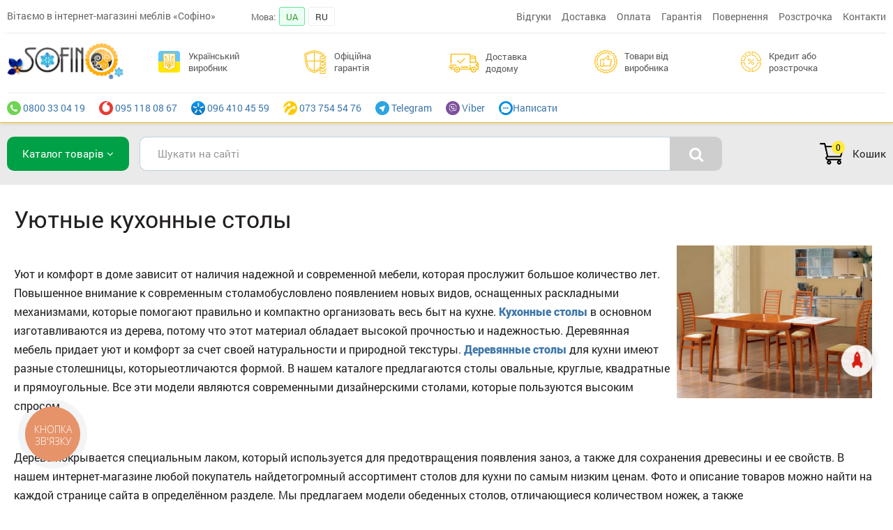

--- FILE ---
content_type: text/html; charset=utf-8
request_url: https://sofino.ua/
body_size: 11878
content:
<!DOCTYPE html><html lang="uk"><head><meta charset="utf-8"><meta name="MobileOptimized" content="1200"><meta name="viewport" content="width=1200"><meta http-equiv="X-UA-Compatible" content="IE=edge,chrome=1">
<meta name="apple-mobile-web-app-capable" content="yes" /><meta name="google-site-verification" content="P51IQFXEi1R_5h3GAfFBc0Q0yXF7Z233ul2f-uQ6q-c" />
<meta name="google-site-verification" content="zX3_m09gGRoqfnKs2rgaB44cQR-4e_-nhyo47fvT_LQ" /><link rel="author" href="https://plus.google.com/116156269660285102743">
<meta name="author" Content="sofino.ua">
<title>Інтернет-магазин меблів  | Софіно</title>
<meta name="description" content="➤ Великий вибір м'яких та корпусних меблів для дому та офісу  ⏩ Більше 170 брендів ✅ Меблі з гарантією від виробника в інтернет магазині Софіно">
<meta name="keywords" content="магазин меблів">
<link rel="canonical" href="https://sofino.ua/" /><meta name = "robots" content = "index, follow" /><link href="/favicon.ico?v=1" rel="icon" type="image/x-icon" /><link rel="apple-touch-icon" sizes="57x57" href="https://i.sofino.ua/favicons/apple-touch-icon-57x57.png"><meta name="theme-color" content="#FFEB3B"><meta property="og:title" content="Інтернет-магазин меблів  | Софіно" /><meta property="og:type" content="website" /><meta property="og:url" content="https://sofino.ua/" /><meta property="og:image" content="https://sofino.ua/static/images/logo_sofino_2023.png" /><link rel="alternate" hreflang="uk-UA" href="https://sofino.ua/" /><link rel="alternate" hreflang="ru-UA" href="https://sofino.ua/ru/" /><link rel="alternate" hreflang="x-default" href="https://sofino.ua/" /><link href="https://fonts.googleapis.com/css?family=Open+Sans:400,800,700,600,300&subset=latin,cyrillic" rel="stylesheet" type="text/css" /><link rel="stylesheet" href="/static/minCSS.css?v=1767128648" /><link rel="stylesheet" href="/static/vendor/swiper/swiper.min.css" /><link rel="stylesheet" href="/static/styles/style.css?v=1767128648" /><script type="text/javascript">var lang_href = "/";var G_analitics_code = "UA-38050058-1";</script><script src="/static/minJS.js?v=1767128648"></script><script src="https://cdnjs.cloudflare.com/ajax/libs/jqueryui/1.12.1/jquery-ui.min.js"></script><script src="/static/vendor/swiper/swiper.min.js"></script><script src="/static/vendor/lazy/jquery.lazyload.min.js?v=1767128648"></script><link rel="stylesheet" href="/static/vendor/fancybox/dist/jquery.fancybox.css?v=1767128648" /><script src="/static/vendor/fancybox/dist/jquery.fancybox.min.js?v=1767128648"></script><script async src="https://www.googletagmanager.com/gtag/js?id=UA-38050058-1"></script>

<script>window.dataLayer = window.dataLayer || [];
function gtag(){dataLayer.push(arguments);}
gtag("js", new Date());
gtag("config", "UA-38050058-1");
gtag("config", "AW-936877957");
</script>

<script>(function(w,d,s,l,i){w[l]=w[l]||[];w[l].push({"gtm.start":
new Date().getTime(),event:"gtm.js"});var f=d.getElementsByTagName(s)[0],
j=d.createElement(s),dl=l!="dataLayer"?"&l="+l:"";j.async=true;j.src=
"https://www.googletagmanager.com/gtm.js?id="+i+dl;f.parentNode.insertBefore(j,f);
})(window,document,"script","dataLayer","GTM-K8LMQ59");</script>

<script>
	var dataLayer = window.dataLayer || [];
	dataLayer.push({
		"event": "page_view",
		"items":[{
			"google_business_vertical": "retail"
		}]
	});

	console.log(dataLayer);
</script><!-- Meta Pixel Code -->
<script>
!function(f,b,e,v,n,t,s)
{if(f.fbq)return;n=f.fbq=function(){n.callMethod?
n.callMethod.apply(n,arguments):n.queue.push(arguments)};
if(!f._fbq)f._fbq=n;n.push=n;n.loaded=!0;n.version="2.0";
n.queue=[];t=b.createElement(e);t.async=!0;
t.src=v;s=b.getElementsByTagName(e)[0];
s.parentNode.insertBefore(t,s)}(window, document,"script",
"https://connect.facebook.net/en_US/fbevents.js");
fbq("init", "644675921941835");
fbq("track", "PageView");
</script>
<noscript><img height="1" width="1" style="display:none"
src="https://www.facebook.com/tr?id=644675921941835&ev=PageView&noscript=1"
/></noscript>
<!-- End Meta Pixel Code --><script src="/static/scripts.js?v=1767128648"></script><meta id="site-multilink" data-multilink="" /><meta id="site-cartlink" data-cartlink="/cart" /><script async src="https://pagead2.googlesyndication.com/pagead/js/adsbygoogle.js?client=ca-pub-7939228835195950" crossorigin="anonymous"></script><!-- Hotjar Tracking Code for https://sofino.ua/ -->
<script>
    (function(h,o,t,j,a,r){
        h.hj=h.hj||function(){(h.hj.q=h.hj.q||[]).push(arguments)};
        h._hjSettings={hjid:6440209,hjsv:6};
        a=o.getElementsByTagName('head')[0];
        r=o.createElement('script');r.async=1;
        r.src=t+h._hjSettings.hjid+j+h._hjSettings.hjsv;
        a.appendChild(r);
    })(window,document,'https://static.hotjar.com/c/hotjar-','.js?sv=');
</script>
</head><div class="sofino-container"><body class=" index-body"><noscript><iframe src="https://www.googletagmanager.com/ns.html?id=GTM-K8LMQ59"
height="0" width="0" style="display:none;visibility:hidden"></iframe></noscript><div class="header-modern"><div class="header-modern-top"><div class="hm-top-in"><div class="hm-top-tbl"><div class="hm-top-tbl-td top-td-1">Вітаємо в інтернет-магазині меблів «Софіно»</div><div class="hm-top-tbl-td top-td-2"><ul><li class="lang-item-title">Мова:</li><li class="write-mess-us lang-item">UA</li><li class="lang-item"><a href="/ru/">RU</a></li></ul></div><div class="hm-top-tbl-td top-td-3"><ul><li class=""><a href="/otzyvy" title="">Відгуки</a></li><li class=""><a href="/article/14" title="">Доставка</a></li><li class=""><a href="/article/13" title="">Оплата</a></li><li class=""><a href="/article/449" title="">Гарантія</a></li><li class=""><a href="/article/2347" title="">Повернення</a></li><li class=""><a href="/article/2329" title="">Розстрочка</a></li><li class=""><a href="/article/12" title="">Контакти</a></li></ul></div></div></div></div></div><div id="btn-fast-phone" onclick="fast_phone_show_hided()"><i class="fa fa-phone animated" style="position: absolute;right: 14px;top: 13px;font-size: 20px;"></i> Терміново<br>зателефонувати?</div><script>$(document).ready(function(){ setTimeout(fast_phone_show, 5000); });</script><div class="header-bg header-sofino"><div class="header"><table class="header-table"><tr><td class="header-logo"><a href="/" title="інтернет магазин SOFINO"><div class="logo"></div></a></td><td class="header-about-td"><ul class="header-li-text"><li class="li-3"><div class="li"><div class="image"><img src="/static/images/bg/cash.svg?v=2"></div><div class="title"></div></div><div class="header-li__dropdown"><div class="header-li__dummy"><div class="header-li__dummy-content"><p class="header-li__dummy-title"></p><p class="header-li__dummy-text"></p></div></div></div></li><li class="li-2"><div class="li"><div class="image"><img src="/static/images/bg/shield.svg?v=1"></div><div class="title"></div></div>

	<div class="header-li__dropdown">
	<div class="header-li__dummy">
	<div class="header-li__dummy-content">
	<p class="header-li__dummy-title"></p>
	<p class="header-li__dummy-text"></p>
	</div>
	</div>
	</div>

	</li><li class="li-4"><div class="li"><div class="image"><img src="/static/images/bg/shipped.svg?v=1"></div><div class="title"></div></div>

	<div class="header-li__dropdown">
	<div class="header-li__dummy">
	<div class="header-li__dummy-content">
	<p class="header-li__dummy-title"></p>
	<p class="header-li__dummy-text"></p>
	</div>
	</div>
	</div>

	</li><li class="li-5"><div class="li"><div class="image"><img src="/static/images/bg/recommended.svg?v=1"></div><div class="title"></div></div>

	<div class="header-li__dropdown">
	<div class="header-li__dummy">
	<div class="header-li__dummy-content">
	<p class="header-li__dummy-title"></p>
	<p class="header-li__dummy-text"></p>
	</div>
	</div>
	</div>

	</li><li class="li-6"><div class="li"><div class="image"><img src="/static/images/bg/pie-graph.svg?v=1"></div><div class="title"></div></div>

	<div class="header-li__dropdown">
	<div class="header-li__dummy">
	<div class="header-li__dummy-content">
	<p class="header-li__dummy-title"></p>
	<p class="header-li__dummy-text"></p>
	</div>
	</div>
	</div>

	</li></ul></td></tr></table><div class="header-top-pane"><ul class="menu-contacts"><li><a href="tel:0800330419" title="0800 33 04 19"><img src="/static/images/0ed0e1ab8a541db456cb87443d3ea479.png" style="height: 20px;"> 0800 33 04 19</a></li><li><a href="tel: +380951180867" title="095 118 08 67"><img src="/static/images/b6323337b819be8f55ef048a55d2c489.png" style="height: 20px;"> 095 118 08 67</a></li><li><a href="tel: +380964104559" title="096 410 45 59"><img src="/static/images/2770f2ba32d9cfb0204c0771ce59205c.png" style="height: 20px;"> 096 410 45 59</a></li><li><a href="tel:+380737545476" title="073 754 54 76"><img src="/static/images/4dc47a4d38d7ee50614ee389ab6e2ab4.png" style="height: 20px;"> 073 754 54 76</a></li><li><a href="https://t.me/sofino_ua" title="Telegram"><img src="/static/images/400b3b4e4809461753af2022ba8d05a9.png" style="height: 20px;"> Telegram</a></li><li><a href="viber://chat?service=34363" title="Viber"><img src="/static/images/6c1fa6091448fad74b094e3dd1440ba7.png" style="height: 20px;"> Viber</a></li><li onclick="mws({'type':'win_company_letter'},'wdSmall')" class="write-mess-us"><img src="/static/images/0d05f30cfab4633356aceea4edfef3dd.png" style="height: 20px;">Написати</li></ul></div></div></div><script>
	var js_text_header = {"1":{"title":"\u0413\u0440\u0430\u0444\u0456\u043a:<span>09.00 - 18.00<\/span>","dummy":"\u0422\u0435\u043b\u0435\u0444\u043e\u043d\u0443\u0439\u0442\u0435 \u043d\u0430\u043c \u0437 9.00 \u0434\u043e 18.00. \u041f\u043d-\u041f\u0442","text":"\u041c\u0438 \u044e\u0440\u0438\u0434\u0438\u0447\u043d\u0430 \u043e\u0441\u043e\u0431\u0430, \u043f\u043b\u0430\u0442\u043d\u0438\u043a \u041f\u0414\u0412. \u041f\u0440\u0430\u0446\u044e\u0454\u043c\u043e \u043e\u0444\u0456\u0446\u0456\u0439\u043d\u043e, \u0437\u0433\u0456\u0434\u043d\u043e \u0437\u0430\u043a\u043e\u043d\u043e\u0434\u0430\u0432\u0441\u0442\u0432\u0430 \u0423\u043a\u0440\u0430\u0457\u043d\u0438."},"2":{"title":"\u041e\u0444\u0456\u0446\u0456\u0439\u043d\u0430 \u0433\u0430\u0440\u0430\u043d\u0442\u0456\u044f","dummy":"\u0413\u0430\u0440\u0430\u043d\u0442\u0456\u044f \u043f\u0440\u0438\u0441\u0443\u0442\u043d\u044f \u043d\u0430 \u0432\u0441\u0456\u0445 \u0442\u043e\u0432\u0430\u0440\u0430\u0445!","text":"\u0406\u043d\u0442\u0435\u0440\u043d\u0435\u0442 - \u043c\u0430\u0433\u0430\u0437\u0438\u043d \u0441\u043f\u0456\u0432\u043f\u0440\u0430\u0446\u044e\u0454 \u0437 \u043d\u0438\u0437\u043a\u043e\u044e \u0432\u0438\u0440\u043e\u0431\u043d\u0438\u043a\u0456\u0432, \u044f\u043a\u0456 \u043d\u0435\u0441\u0443\u0442\u044c \u043f\u043e\u0432\u043d\u0443 \u0432\u0456\u0434\u043f\u043e\u0432\u0456\u0434\u0430\u043b\u044c\u043d\u0456\u0441\u0442\u044c \u0437\u0430 \u0433\u0430\u0440\u0430\u043d\u0442\u0456\u0439\u043d\u0435 \u043e\u0431\u0441\u043b\u0443\u0433\u043e\u0432\u0443\u0432\u0430\u043d\u043d\u044f \u043f\u0440\u043e\u0434\u0443\u043a\u0446\u0456\u0457, \u0449\u043e \u0432\u0438\u0433\u043e\u0442\u043e\u0432\u043b\u044f\u0454\u0442\u044c\u0441\u044f."},"3":{"title":"\u0423\u043a\u0440\u0430\u0457\u043d\u0441\u044c\u043a\u0438\u0439 \u0432\u0438\u0440\u043e\u0431\u043d\u0438\u043a","dummy":"\u0423\u043a\u0440\u0430\u0457\u043d\u0441\u044c\u043a\u0438\u0439 \u0432\u0438\u0440\u043e\u0431\u043d\u0438\u043a","text":"\u041f\u0456\u0434\u0442\u0440\u0438\u043c\u0443\u0454\u043c\u043e \u0432\u0456\u0442\u0447\u0438\u0437\u043d\u044f\u043d\u0443 \u0435\u043a\u043e\u043d\u043e\u043c\u0456\u043a\u0443!<br>"},"4":{"title":"\u0414\u043e\u0441\u0442\u0430\u0432\u043a\u0430 \u0434\u043e\u0434\u043e\u043c\u0443","dummy":"\u0414\u043e\u0441\u0442\u0430\u0432\u043a\u0430","text":"1-2 \u0440\u043e\u0431\u043e\u0447\u0438\u0445 \u0434\u043d\u0456\u0432 \u0432 \u043e\u0431\u043b\u0430\u0441\u043d\u0456 \u0446\u0435\u043d\u0442\u0440\u0438 \u0423\u043a\u0440\u0430\u0457\u043d\u0438.<br>3-5 \u0440\u043e\u0431\u043e\u0447\u0438\u0445 \u0434\u043d\u0456\u0432 \u0443 \u0432\u0456\u0434\u0434\u0430\u043b\u0435\u043d\u0438\u0445 \u043d\u0430\u0441\u0435\u043b\u0435\u043d\u0438\u0445 \u043f\u0443\u043d\u043a\u0442\u0438 \u0423\u043a\u0440\u0430\u0457\u043d\u0438 (\u0441\u0435\u043b\u0430, \u043f\u0435\u0440\u0435\u0434\u043c\u0456\u0441\u0442\u044f \u0456 \u0442.\u0434.).<br>\u041f\u0456\u0434\u0439\u043e\u043c \u043d\u0430 \u043f\u043e\u0432\u0435\u0440\u0445.<br>"},"5":{"title":"\u0422\u043e\u0432\u0430\u0440\u0438 \u0432\u0456\u0434 \u0432\u0438\u0440\u043e\u0431\u043d\u0438\u043a\u0430","dummy":"\u0417\u0430\u043c\u043e\u0432\u043b\u044f\u0439\u0442\u0435 \u0431\u0435\u0437 \u043f\u043e\u0441\u0435\u0440\u0435\u0434\u043d\u0438\u043a\u0456\u0432","text":"\u0421\u043f\u0456\u0432\u043f\u0440\u0430\u0446\u044e\u0454\u043c\u043e \u043d\u0430\u043f\u0440\u044f\u043c\u0443 \u0437 \u0432\u0438\u0440\u043e\u0431\u043d\u0438\u043a\u0430\u043c\u0438. \u0421\u0430\u043c\u0435 \u0442\u043e\u043c\u0443 \u0432\u0441\u0456 \u0430\u043a\u0446\u0456\u0439\u043d\u0456 \u043f\u0440\u043e\u043f\u043e\u0437\u0438\u0446\u0456\u0457 \u0456 \u0437\u043d\u0438\u0436\u043a\u0438 \u0437'\u044f\u0432\u043b\u044f\u044e\u0442\u044c\u0441\u044f \u043d\u0430 \u043d\u0430\u0448\u0438\u0445 \u0441\u0442\u043e\u0440\u0456\u043d\u043a\u0430\u0445 \u043e\u0434\u043d\u0438\u043c\u0438 \u0437 \u043f\u0435\u0440\u0448\u0438\u0445!"},"6":{"title":"\u041a\u0440\u0435\u0434\u0438\u0442 \u0430\u0431\u043e \u0440\u043e\u0437\u0441\u0442\u0440\u043e\u0447\u043a\u0430","dummy":"\u041f\u0430\u0440\u0442\u043d\u0435\u0440\u0438 \u043f\u043e \u043a\u0440\u0435\u0434\u0438\u0442\u0443\u0432\u0430\u043d\u043d\u044e","text":"MonoBank, \u041f\u0440\u0438\u0432\u0430\u0442 \u0431\u0430\u043d\u043a, \u0410-\u0411\u0430\u043d\u043a, \u041e\u0422\u041f, IdeaBank, \u041f\u0443\u043c\u0431"}};
	var js_data_phones = {"1":{"t1":"tel:0800330419","t2":"0800 33 04 19","t3":"city-icon.png"}};
	var js_data_menu = {"0":{"link":"\/otzyvy","title":"\u0412\u0456\u0434\u0433\u0443\u043a\u0438","i":"<i class=\"fa fa-truck\"><\/i> "},"2":{"link":"\/article\/14","title":"\u0414\u043e\u0441\u0442\u0430\u0432\u043a\u0430","i":"<i class=\"fa fa-truck\"><\/i> "},"3":{"link":"\/article\/13","title":"\u041e\u043f\u043b\u0430\u0442\u0430","i":"<i class=\"fa fa-truck\"><\/i> "},"4":{"link":"\/article\/449","title":"\u0413\u0430\u0440\u0430\u043d\u0442\u0456\u044f","i":"<i class=\"fa fa-suitcase\"><\/i> "},"6":{"link":"\/article\/2347","title":"\u041f\u043e\u0432\u0435\u0440\u043d\u0435\u043d\u043d\u044f","i":"<i class=\"fa fa-suitcase\"><\/i> "},"7":{"link":"\/article\/2329","title":"\u0420\u043e\u0437\u0441\u0442\u0440\u043e\u0447\u043a\u0430","i":"<i class=\"fa fa-pie-chart\"><\/i> "},"8":{"link":"\/article\/12","title":"\u041a\u043e\u043d\u0442\u0430\u043a\u0442\u0438","i":"<i class=\"fa fa-street-view\"><\/i> "}};

	$(".header-logo a").attr("href","/");

	$.each(js_text_header, function( i, v ) {
		$(".header-li-text .li-"+i+" .title").html(v.title);
		$(".header-li-text .li-"+i+" .header-li__dummy-title").html(v.dummy);
		$(".header-li-text .li-"+i+" .header-li__dummy-text").html(v.text);
	});
/*
	$.each(js_data_phones, function( i, v ) {
		$(".menu-contacts .ph-"+i+" a").attr("href",v.t1);
		$(".menu-contacts .ph-"+i+" a").attr("title",v.t2);
		$(".menu-contacts .ph-"+i+" a").html("<img src='/static/images/"+v.t3+"'> "+v.t2);
	});

	$.each(js_data_menu, function( i, v ) {
		$(".menu-top .ml-"+i+" a").attr("href",v.link);
		$(".menu-top .ml-"+i+" a").attr("title",v.title);
		$(".menu-top .ml-"+i+" a").html(v.title);
	});
*/

	</script><div class="search-panel-container-bg"><div class="search-panel-container"><div class="search-panel-tbl"><div class="search-panel-tbl-4"><div class="all-furniture-menu-btn"><a class="crs-left-menu-in-head crs-left-menu-open" href="/katalog">Каталог товарів <i class="fa fa-angle-down"></i></a></div><div class="menu-shadow"></div></div><div class="search-panel-tbl-1"><div class="search_form"><div class="search-form-tbl"><div class="search-form-tbl-left"><div class="search-input"><input id="search-field-v" type="text" name="search_val" value="" placeholder="Шукати на сайті" class="input-text acInput" /></div></div><div class="search-form-tbl-right"><div class="search-submit"><i class="fa fa-search"></i></div></div></div><div class="search-field-window"></div></div></div><div class="search-panel-tbl-2"></div><div class="search-panel-tbl-3"><div class="b-basket b-basket-load" id="basket"><div class="b-image"><div class="b-cnt">0</div></div><div class="b-title">Кошик</div></div></div></div></div></div><div class="bg-body-wrapp bg-body-catalog"><div id="sofino-pgs-in"><div class="index-page"><div class="constructor-big-page constructor-catalog-type"><div class="category-index-page"><div class="index-categories-tbl"><div class="index-categories-tbl-td-center"><a href="/katalog"><div class="index-head-title"><span>Популярні категорії</span></div></a><div class="cm-index menu-item-1"><a href="/akcii" title=""><div class="image"><img src="https://i.sofino.ua/img/categoryes_pages/category-2025_05_28-16_05_10.jpg" alt="" title="" /></div><div class="title-panel"></div></a></div><div class="cm-index menu-item-0"><a href="/krovati" title="Ліжка"><div class="image"><img src="https://i.sofino.ua/img/categoryes_pages/category-2025_05_22-12_20_48.jpg" alt="Ліжка" title="Ліжка" /></div><div class="title-panel"><div class="title_1">Ліжка</div></div></a></div></div><div class="index-categories-tbl-td-right"><div class="cm-index menu-item-1"><a href="/divani" title="Дивани"><div class="image"><img src="https://i.sofino.ua/img/categoryes_pages/category-2025_05_22-12_14_35.png" alt="Дивани" title="Дивани" /></div><div class="title-panel"><div class="title_1">Дивани</div></div></a></div><div class="cm-index menu-item-0"><a href="/kukhni" title="Кухні"><div class="image"><img src="https://i.sofino.ua/img/categoryes_pages/category-2025_05_22-12_14_45.png" alt="Кухні" title="Кухні" /></div><div class="title-panel"><div class="title_1">Кухні</div></div></a></div><div class="cm-index menu-item-1"><a href="/matrasy-armeyskiye-dlja-voennykh-zsu" title="Армійські матраци"><div class="image"><img src="https://i.sofino.ua/img/categoryes_pages/category-2025_05_22-12_14_27.jpg" alt="Армійські матраци" title="Армійські матраци" /></div><div class="title-panel"><div class="title_1">Армійські матраци</div></div></a></div><div class="cm-index menu-item-0"><a href="/matrasy-tonkie" title="Матрац на диван"><div class="image"><img src="https://i.sofino.ua/img/categoryes_pages/category-2025_05_22-11_32_56.jpg" alt="Матрац на диван" title="Матрац на диван" /></div><div class="title-panel"><div class="title_1">Матрац на диван</div></div></a></div><div class="cm-index menu-item-1"><a href="/matrasy-pruzhinnyie" title="Пружинні матраци"><div class="image"><img src="https://i.sofino.ua/img/categoryes_pages/category-2025_05_22-11_52_10.jpg" alt="Пружинні матраци" title="Пружинні матраци" /></div><div class="title-panel"><div class="title_1">Пружинні матраци</div></div></a></div><div class="cm-index menu-item-0"><a href="/matrasy-bespruzhinnyie" title="Безпружинні матраци"><div class="image"><img src="https://i.sofino.ua/img/categoryes_pages/category-2025_05_22-11_49_09.jpg" alt="Безпружинні матраци" title="Безпружинні матраци" /></div><div class="title-panel"><div class="title_1">Безпружинні матраци</div></div></a></div></div></div><div class="index-categories-tbl"><div class="index-categories-tbl-td-center"><a href="/spalni"><div class="index-head-title"><span>Меблі для спальні</span></div></a><div class="cm-index menu-item-1"><a href="/spalni" title="Спальні гарнітури"><div class="image"><img src="https://i.sofino.ua/img/categoryes_pages/category-2021_07_21-16_27_24.jpg" alt="Спальні гарнітури" title="Спальні гарнітури" /></div><div class="title-panel"><div class="title_1">Спальні гарнітури</div></div></a></div><div class="cm-index menu-item-0"><a href="/matrasy" title="Матраци ортопедичні"><div class="image"><img src="https://i.sofino.ua/img/categoryes_pages/category-2021_07_21-16_30_00.jpg" alt="Матраци ортопедичні" title="Матраци ортопедичні" /></div><div class="title-panel"><div class="title_1">Матраци ортопедичні</div></div></a></div></div><div class="index-categories-tbl-td-right"><div class="cm-index menu-item-1"><a href="/krovati" title="Ліжка"><div class="image"><img src="https://i.sofino.ua/img/categoryes_pages/category-2021_07_21-16_37_15.jpg" alt="Ліжка" title="Ліжка" /></div><div class="title-panel"><div class="title_1">Ліжка</div></div></a></div><div class="cm-index menu-item-0"><a href="/shkafy-kupe" title="Шафи-купе"><div class="image"><img src="https://i.sofino.ua/img/categoryes_pages/category-2021_07_21-17_00_17.jpg" alt="Шафи-купе" title="Шафи-купе" /></div><div class="title-panel"><div class="title_1">Шафи-купе</div></div></a></div><div class="cm-index menu-item-1"><a href="/komody" title="Комоди"><div class="image"><img src="https://i.sofino.ua/img/categoryes_pages/category-2021_07_21-16_43_11.jpg" alt="Комоди" title="Комоди" /></div><div class="title-panel"><div class="title_1">Комоди</div></div></a></div><div class="cm-index menu-item-0"><a href="/tumby-prikrovatnie" title="Тумбочки"><div class="image"><img src="https://i.sofino.ua/img/categoryes_pages/category-2021_07_21-16_38_04.jpg" alt="Тумбочки" title="Тумбочки" /></div><div class="title-panel"><div class="title_1">Тумбочки</div></div></a></div><div class="cm-index menu-item-1"><a href="/tualetnyye-stoly" title="Трюмо"><div class="image"><img src="https://i.sofino.ua/img/categoryes_pages/category-2021_07_21-16_42_05.jpg" alt="Трюмо" title="Трюмо" /></div><div class="title-panel"><div class="title_1">Трюмо</div></div></a></div><div class="cm-index menu-item-0"><a href="/polki" title="Полички"><div class="image"><img src="https://i.sofino.ua/img/categoryes_pages/category-2021_07_21-16_43_58.jpg" alt="Полички" title="Полички" /></div><div class="title-panel"><div class="title_1">Полички</div></div></a></div></div></div><div class="index-categories-tbl"><div class="index-categories-tbl-td-center"><a href="/mebel"><div class="index-head-title"><span>Меблі для дому</span></div></a><div class="cm-index menu-item-1"><a href="/divani" title="Дивани"><div class="image"><img src="https://i.sofino.ua/img/categoryes_pages/category-2021_07_28-11_48_47.jpg" alt="Дивани" title="Дивани" /></div><div class="title-panel"><div class="title_1">Дивани</div></div></a></div><div class="cm-index menu-item-0"><a href="/divani-dla-kukhni" title="Кухонні дивани"><div class="image"><img src="https://i.sofino.ua/img/categoryes_pages/category-2021_07_28-11_47_40.jpg" alt="Кухонні дивани" title="Кухонні дивани" /></div><div class="title-panel"><div class="title_1">Кухонні дивани</div></div></a></div></div><div class="index-categories-tbl-td-right"><div class="cm-index menu-item-1"><a href="/divani-krovati" title="Дивани-ліжка"><div class="image"><img src="https://i.sofino.ua/img/categoryes_pages/category-2021_07_28-11_53_30.jpg" alt="Дивани-ліжка" title="Дивани-ліжка" /></div><div class="title-panel"><div class="title_1">Дивани-ліжка</div></div></a></div><div class="cm-index menu-item-0"><a href="/kresla" title="Крісла"><div class="image"><img src="https://i.sofino.ua/img/categoryes_pages/category-2021_07_28-11_53_24.jpg" alt="Крісла" title="Крісла" /></div><div class="title-panel"><div class="title_1">Крісла</div></div></a></div><div class="cm-index menu-item-1"><a href="/pufi" title="Пуфи"><div class="image"><img src="https://i.sofino.ua/img/categoryes_pages/category-2021_07_28-11_55_18.jpg" alt="Пуфи" title="Пуфи" /></div><div class="title-panel"><div class="title_1">Пуфи</div></div></a></div><div class="cm-index menu-item-0"><a href="/stoly" title="Столи"><div class="image"><img src="https://i.sofino.ua/img/categoryes_pages/category-2025_06_25-14_43_26.jpg" alt="Столи" title="Столи" /></div><div class="title-panel"><div class="title_1">Столи</div></div></a></div><div class="cm-index menu-item-1"><a href="/stoly-kompyuternye" title="Комп'ютерні столи"><div class="image"><img src="https://i.sofino.ua/img/categoryes_pages/category-2025_06_25-15_40_26.jpg" alt="Комп'ютерні столи" title="Комп'ютерні столи" /></div><div class="title-panel"><div class="title_1">Комп'ютерні столи</div></div></a></div></div></div><div class="index-categories-tbl"><div class="index-categories-tbl-td-center"></div><div class="index-categories-tbl-td-right"></div></div></div><div class="catalog-page-blog"><div class="blog-article"><a href="/blog/vybiraem-krovat-za-10-minut" title="Обираємо ліжко за 10 хвилин!"><div class="image"><img src="https://i.sofino.ua/files/blog/blog-12-15_37_06.png" title="Обираємо ліжко за 10 хвилин!" alt="Обираємо ліжко за 10 хвилин!"></div><div class="title">Обираємо ліжко за 10 хвилин!</div><div class="title-btn">Прочитати</div></a></div><div class="blog-article"><a href="/blog/sekret-spokojjnogo-sna" title="Секрет спокійного сну"><div class="image"><img src="https://i.sofino.ua/files/blog/blog-21-15_49_02.png" title="Секрет спокійного сну" alt="Секрет спокійного сну"></div><div class="title">Секрет спокійного сну</div><div class="title-btn">Прочитати</div></a></div><div class="blog-article"><a href="/blog/vybiraem-krovat-dlja-rebenka-3-kh-let" title="Обираємо ліжко для дитини 3-х років"><div class="image"><img src="https://i.sofino.ua/files/blog/blog-22-15_49_24.png" title="Обираємо ліжко для дитини 3-х років" alt="Обираємо ліжко для дитини 3-х років"></div><div class="title">Обираємо ліжко для дитини 3-х років</div><div class="title-btn">Прочитати</div></a></div><div class="blog-article"><a href="/blog/vybiraem-krovati-12-populjarnykh-voprosov-ot-pokupatelejj" title="Обираємо ліжко: 12 популярних запитань від покупців"><div class="image"><img src="https://i.sofino.ua/files/blog/blog-19-15_37_16.png" title="Обираємо ліжко: 12 популярних запитань від покупців" alt="Обираємо ліжко: 12 популярних запитань від покупців"></div><div class="title">Обираємо ліжко: 12 популярних запитань від покупців</div><div class="title-btn">Прочитати</div></a></div></div></div><div class="text-bottom-seo"><div class="seo-text"><h1>Інтернет магазин меблів</h1>
<p>Шукаєте меблі для дому? У нашому меблів можна знайти все необхідне для облаштування: кухні, передпокою, вітальні, спальні, дитячої та офісу. На сторінках каталогу вас чекає великий вибір моделей від відомих українських виробників, які вже давно заслужили довіру споживачів. У нас найвигідніші ціни і умови доставки. Оплатити товар можна будь-яким зручним способом: оформити кредит або розстрочку, або навіть оформити оплату частинами. </p> 
<h2>Склад меблів</h2>
<p>У нас великий склад меблів. Ви можете оформити самовивезення з м Дніпро або оформити доставку в будь-яку точку України. Якщо ви хочете, щоб меблі занесли на поверх, повідомте про це менеджеру на етапі оформлення замовлення. </p>
<h2>Салон меблів</h2>
<p>Ви можете обрати будь-які меблі з різних розділів каталогу. Всі вони структуровані для вашої зручності. Можна впорядкувати товари за ціною або популярності. У нашому салоні меблів ви знайдете новинки від провідних виробників України за найдоступнішими цінами. І обов'язково загляньте в розділ з акціями. Вас чекає багато максимально вигідних пропозицій від нас. </p> 
<h2>Інтернет-магазин Софіно</h2>
<p>Ми вже більше 10 років успішно продаємо меблі по всій території України з доставкою прямо до будинку або воріт. У нас лояльні умови оплати. Якщо у вас є питання - просто зв'яжіться з нами і менеджер на все відповість. Потрібна допомога у виборі? Хочете дізнатися більше про акції та вигідні пропозиції? Залишайте заявку і ми вам передзвонимо у зручний для вас час! Приємних покупок! </p></div></div>
		<script type="text/javascript">
		jQuery(function($){
			

	$(".c-description-more-link").click(function() 
	{
		$(".c-description-more-link").remove();
		$(".description-inner-shadow").addClass("active");
	});
		});
		</script>
		</div></div></div><div class="footer-bg"><div class="footer"><table class="footer-tb-foot"><tr><td class="footer-td-1"><div class="f-sofino-ltd"></div><div class="f-sofino-ltd-title">© 2015—2026</div><div class="f-sofino-ltd-title">Sofino - всі права захищені.</div><div class="f-sofino-ltd-title">Будь-яке використання інформації з сайту без письмового дозволу адміністрації заборонено!</div></td><td class="footer-td-2"><ul class="footer-top-menu"><li><a href="/article/2347" title="Повернення">Повернення</a></li><li><a href="/article/2329" title="Розстрочка">Розстрочка</a></li><li><a href="/article/449" title="Гарантія">Гарантія</a></li><li><a href="/article/14" title="Доставка">Доставка</a></li><li><a href="/article/13" title="Оплата">Оплата</a></li><li><a href="/article/12" title="Контакти">Контакти</a></li><li class="footer-dogovor-link"><a href="/article/2345" target="_blank" title="Договір-оферта">Договір-оферта</a></li></ul></td><td class="footer-td-3"><ul class="footer-phones"><li><a href="tel:0800330419" title="0800 33 04 19"><img src="/static/images/0ed0e1ab8a541db456cb87443d3ea479.png"> 0800 33 04 19</a></li><li><a href="tel: +380951180867" title="095 118 08 67"><img src="/static/images/b6323337b819be8f55ef048a55d2c489.png"> 095 118 08 67</a></li><li><a href="tel: +380964104559" title="096 410 45 59"><img src="/static/images/2770f2ba32d9cfb0204c0771ce59205c.png"> 096 410 45 59</a></li><li><a href="tel:+380737545476" title="073 754 54 76"><img src="/static/images/4dc47a4d38d7ee50614ee389ab6e2ab4.png"> 073 754 54 76</a></li></ul><ul class="footer-mmsg"><li class="mmsg-1"><a href="https://t.me/sofino_ua" title="Telegram"><img src="/static/images/400b3b4e4809461753af2022ba8d05a9.png"> Telegram</a></li><li class="mmsg-3"><a href="viber://chat?service=34363" title="Viber"><img src="/static/images/6c1fa6091448fad74b094e3dd1440ba7.png"> Viber</a></li></ul></td><td class="footer-td-4"><div class="f-it-company-title">Приєднуйтесь до нас в соціальних мережах</div><div class="box-footer__social">
		<div class="nav-social">
		<a href="//www.facebook.com/Sofino.ua" target="_blank" rel="noopener"><img src="/static/images/social/facebook.png"/></a>
		<a href="//www.instagram.com/sofinomebel/?hl=ru" target="_blank" rel="noopener"><img src="/static/images/social/instagram.png"/></a>
		<a href="//www.youtube.com/channel/UC6HLCnK6BsVlJ21s_WPXTWA" target="_blank" rel="noopener"><img src="/static/images/social/youtube.png"/></a>
		</div>

		<div class="box-footer__feedback">
		<span class="feedback-title">Нам важлива ваша думка</span>
		<div class="feedback-btn" onclick="mws({'type':'win_company_letter'},'wdSmall')">Напишіть нам</div>
		</div>
</div></td></tr></table></div><div class="footer-cities-links"><ul><li><a href="/Ivankov">Іванків</a></li><li><a href="/ivano-frankovsk">Івано Франківськ</a></li><li><a href="/izmail">Ізмаїл</a></li><li><a href="/ilchevsk">Іллічівськ</a></li><li><a href="/irpen">Ірпінь</a></li><li><a href="/irshava">Іршава</a></li><li><a href="/apostolovo">Апостолово</a></li><li><a href="/arciz">Арциз</a></li><li><a href="/belaya-tserkov">Біла Церква</a></li><li><a href="/belgorod-dnestrovskiy">Білгород-Дністровський</a></li><li><a href="/belopolye">Білопілля</a></li><li><a href="/belyayevka">Біляївка</a></li><li><a href="/balakleya">Балаклія</a></li><li><a href="/balta">Балта</a></li><li><a href="/baryshevka">Баришівка</a></li><li><a href="/berehovoe">Берегове</a></li><li><a href="/berezan">Березань</a></li><li><a href="/berestechko">Берестечко</a></li><li><a href="/bogodukhov">Богодухів</a></li><li><a href="/bohuslav">Богуслав</a></li><li><a href="/bolgrad">Болград</a></li><li><a href="/borispol">Бориспіль</a></li><li><a href="/borodyanka">Бородянка</a></li><li><a href="/boyarka">Боярка</a></li><li><a href="/brovary">Бровари</a></li><li><a href="/brody">Броди</a></li><li><a href="/bucha">Буча</a></li><li><a href="/buchach">Бучач</a></li><li><a href="/volnogorsk">Вільногірськ</a></li><li><a href="/vinnytsya">Вінниця</a></li><li><a href="/vasilkov">Васильків</a></li><li><a href="/vasilkovka">Васильківка</a></li><li><a href="/velikodolinskoye">Великодолинське</a></li><li><a href="/verkhnedneprovsk">Верхньодніпровськ</a></li><li><a href="/vynohradov">Виноградів</a></li><li><a href="/vyshgorod">Вишгород</a></li><li><a href="/vishnevoye">Вишневе</a></li><li><a href="/volchansk">Вовчанськ</a></li><li><a href="/voznesensk">Вознесенськ</a></li><li><a href="/haysyn">Гайсин</a></li><li><a href="/hlukhiv">Глухів</a></li><li><a href="/hostomel">Гостомель</a></li><li><a href="/dergachi">Дергачі</a></li><li><a href="/dnipro">Дніпро</a></li><li><a href="/dobropolye">Добропілля</a></li><li><a href="/drogobich">Дрогобич</a></li><li><a href="/druzhkovka">Дружківка</a></li><li><a href="/zhitomir">Житомир</a></li><li><a href="/zhmerynka">Жмеринка</a></li><li><a href="/zheltyye-vody">Жовті Води</a></li><li><a href="/zakarpatye">Закарпаття</a></li><li><a href="/zaporizhzhya">Запоріжжя</a></li><li><a href="/zelenodolsk">Зеленодольськ</a></li><li><a href="/zmiyev">Зміїв</a></li><li><a href="/zolotonosha">Золотоноша</a></li><li><a href="/kiliya">Кілія</a></li><li><a href="/kagarlık">Кагарлик</a></li><li><a href="/kalush">Калуш</a></li><li><a href="/kamenets-podolskiy">Кам'янець-Подільський</a></li><li><a href="/kamenskoye">Кам'янське</a></li><li><a href="/kyyiv">Київ</a></li><li><a href="/kovel">Ковель</a></li><li><a href="/kozyatyn">Козятин</a></li><li><a href="/kolomyya">Коломия</a></li><li><a href="/konotop">Конотоп</a></li><li><a href="/kotovsk">Котовського</a></li><li><a href="/kotsyubinskoye">Коцюбинське</a></li><li><a href="/krasnohrad">Красноград</a></li><li><a href="/kremenets">Кременець</a></li><li><a href="/kremenchug">Кременчук</a></li><li><a href="/kryvyy-rih">Кривий Ріг</a></li><li><a href="/krolevets">Кролевець</a></li><li><a href="/kropyvnytskom">Кропивницкий</a></li><li><a href="/lebedyn">Лебедин</a></li><li><a href="/liman">Лиман</a></li><li><a href="/lozova">Лозова</a></li><li><a href="/lubni">Лубни</a></li><li><a href="/lutsk">Луцьк</a></li><li><a href="/lviv">Львів</a></li><li><a href="/lyuboml">Любомль</a></li><li><a href="/lyubotin">Люботин</a></li><li><a href="/marganets">Марганець</a></li><li><a href="/merefa">Мерефа</a></li><li><a href="/mykolayiv">Миколаїв</a></li><li><a href="/myrhorod">Миргород</a></li><li><a href="/mironovka">Миронівка</a></li><li><a href="/mukachevo">Мукачево</a></li><li><a href="/nizhyn">Ніжин</a></li><li><a href="/novograd-volynskiy">Новоград-Волинський</a></li><li><a href="/novomoskovsk">Новомосковськ</a></li><li><a href="/obukhov">Обухів</a></li><li><a href="/ovidiopol">Овідіополь</a></li><li><a href="/odesa">Одеса</a></li><li><a href="/aeksandriya">Олександрія</a></li><li><a href="/okhtyrka">Охтирка</a></li><li><a href="/pyatykhatky">П'ятихатки</a></li><li><a href="/yuzhnoye">Південне</a></li><li><a href="/podgorodnoye">Підгородне</a></li><li><a href="/pesochin">Пісочин</a></li><li><a href="/pavlograd">Павлоград</a></li><li><a href="/pereyaslav">Переяслав</a></li><li><a href="/pershotravensk">Першотравенськ</a></li><li><a href="/pervomayskiy">Першотравневий</a></li><li><a href="/pesochin">Песочин</a></li><li><a href="/podolsk">Подільськ</a></li><li><a href="/pokrov">Покров</a></li><li><a href="/poltava">Полтава</a></li><li><a href="/putivl">Путивль</a></li><li><a href="/rivne">Рівне</a></li><li><a href="/rakhiv">Рахів</a></li><li><a href="/reni">Рені</a></li><li><a href="/razdelnaya">Роздільна</a></li><li><a href="/rakitnoe">Рокитне</a></li><li><a href="/romni">Ромни</a></li><li><a href="/sambor">Самбір</a></li><li><a href="/sarni">Сарни</a></li><li><a href="/svalyava">Свалява</a></li><li><a href="/synelnykovo">Синельникове</a></li><li><a href="/skvira">Сквира</a></li><li><a href="/slavutich">Славутич</a></li><li><a href="/slobozhanske">Слобожанське</a></li><li><a href="/slavyansk">Слов'янськ</a></li><li><a href="/sokal">Сокаль</a></li><li><a href="/stryy">Стрий</a></li><li><a href="/sumi">Суми</a></li><li><a href="/tarashta">Тараща</a></li><li><a href="/tatarbunarı">Татарбунари</a></li><li><a href="/teplodar">Теплодар</a></li><li><a href="/ternovka">Тернівка</a></li><li><a href="/ternopil">Тернопіль</a></li><li><a href="/tetiev">Тетіїв</a></li><li><a href="/trostyanets">Тростянець</a></li><li><a href="/tyachiv">Тячів</a></li><li><a href="/uzhgorod">Ужгород</a></li><li><a href="/uzin">Узин</a></li><li><a href="/ukraina">Україна</a></li><li><a href="/ukrainka">Українка</a></li><li><a href="/uman">Умань</a></li><li><a href="/fastov">Фастов</a></li><li><a href="/kharkiv">Харків</a></li><li><a href="/kherson">Херсон</a></li><li><a href="/khmelnitskiy">Хмельницький</a></li><li><a href="/khust">Хуст</a></li><li><a href="/cherkassy">Черкаси</a></li><li><a href="/chernivtsi">Чернівці</a></li><li><a href="/chernigov">Чернігів</a></li><li><a href="/chop">Чоп</a></li><li><a href="/chernomorsk">Чорноморськ</a></li><li><a href="/chuguyev">Чугуїв</a></li><li><a href="/shostka">Шостка</a></li><li><a href="/yuzhnoukrainsk">Южноукраїнськ</a></li><li><a href="/yahotyn">Яготин</a></li></ul></div></div><div id="modal-window-msg" class="msg-wnd"><div class="msg-wnd-in"><div class="msg-wnd-close"></div><div class="msg-wnd-header"><div class="ttl-1">Контактні телефони</div><div class="ttl-2">Консультації та замовлення за телефонами</div></div><div class="msg-wnd-body"><ul class="ul-1"><li><a href="tel:0800330419" title="0800 33 04 19"><img src="/static/images/0ed0e1ab8a541db456cb87443d3ea479.png"> 0800 33 04 19</a></li><li><a href="tel: +380951180867" title="095 118 08 67"><img src="/static/images/b6323337b819be8f55ef048a55d2c489.png"> 095 118 08 67</a></li><li><a href="tel: +380964104559" title="096 410 45 59"><img src="/static/images/2770f2ba32d9cfb0204c0771ce59205c.png"> 096 410 45 59</a></li><li><a href="tel:+380737545476" title="073 754 54 76"><img src="/static/images/4dc47a4d38d7ee50614ee389ab6e2ab4.png"> 073 754 54 76</a></li><li><a href="https://t.me/sofino_ua" title="Telegram"><img src="/static/images/400b3b4e4809461753af2022ba8d05a9.png" > Telegram</a></li><li><a href="viber://chat?service=34363" title="Viber"><img src="/static/images/6c1fa6091448fad74b094e3dd1440ba7.png" > Viber</a></li></ul></div><div class="msg-wnd-footer"><div class="image"><img src="/static/images/wnd/photo.png"></div><div class="ttl-1">Графік роботи call-центру</div><div class="ttl-2">Телефонуйте нам з 9:00 до 18:00.<br>Наш call-центр працює з понеділка по п'ятницю.</div></div></div></div><script>
	$("#btn-msg-wnd").click(function ()
	{
		$(".msg-wnd").addClass("active");
		$("#modal-window-fast-shadow").show();
	});

	$(".msg-wnd-close,#modal-window-fast-shadow").click(function ()
	{
		$(".msg-wnd").removeClass("active");
		$("#modal-window-fast-shadow").hide();
	});
	</script><div id="modal-window-fast-shadow"></div><div id="modal-window-fast" class="smallWnd fast-phone"><div class="wnd-fast-close"></div><div class="wnd-head" >Вкажіть свій телефон для передзвону</div><div class="wnd-body"><form action="" method="post" id="fast_phone-form"><div class="form-line"><input type="text" name="name" placeholder="Ваше ім'я"></div><div class="fast-phone-line-title">Зручний спосіб зворотного зв'язку</div><div class="fast-phone-tbl fast-phone-contacts">
	<div class="fast-phone-tbl-left">
		<select name="contact_type" class="contact-types">
		<option value="Телефон" data-pls="+38 (0XX) XXX-XX-XX">Телефон</option>
		<option value="Telegram" data-pls="@Telegram">Telegram</option>
		<option value="Viber" data-pls="Номер Viber">Viber</option>
		<option value="WhatsApp" data-pls="Номер WhatsApp">WhatsApp</option>
		</select>
	</div>
	<div class="fast-phone-tbl-right form-line">
    <div class="offer-block"><input type="text" class="offer__selectPlaceholder" name="phone" placeholder="+38 (0XX) XXX-XX-XX" id="offer-feedback"></div>
	</div>
    </div><script>
	$(".contact-types").change(function ()
	{
		var pls = $(this).find(":selected").data("pls");
		$("#offer-feedback").attr("placeholder", pls);
	});
	</script><input type="hidden" name="func" value="fast_phone"><input type="hidden" name="link" value="/"><div class="btn-form btn-form-success fast-phone-success" onclick="make_func('fast_phone-form')" style="display: block;text-align: center;"><i class="fa fa-send"></i> Чекаю дзвінка!</div></form></div></div><script type="application/ld+json">
{
  "@context": "http://schema.org",
  "@type": "FurnitureStore",
  "name": "Интернет-магазин мебели Sofino.ua",
  "telephone": "+380444988398",
  "image": "https://sofino.ua/static/images/logo.png",
  "openingHours": "Mo-Su 09:00-21:00",
  "priceRange": "$$",
  "address":
  {
  "@type": "PostalAddress",
  "streetAddress": "г. Днепр, ул. Сечевых Стрельцов 94",
  "addressLocality": "Днепр",
  "addressRegion": "DP",
  "addressCountry": "UA"
  }
}
</script>
<script type="application/ld+json">
{
  "@context": "http://schema.org",
  "@type": "Organization",
  "url": "https://sofino.ua",
  "logo": "https://sofino.ua/static/images/logo.png"
}
</script>
<script type="application/ld+json">
{
  "@context": "http://schema.org",
  "@type": "WebSite",
  "url": "https://sofino.ua",
  "potentialAction": {
    "@type": "SearchAction",
    "target": "https://sofino.ua/search/{search_term_string}",
    "query-input": "required name=search_term_string"
  }
}
</script>

<div id="toTop">^ Наверх</div><script type="text/javascript">
  (function(d, w, s) {
  var widgetHash = 'okoc9x7tk6g5rdalows1', gcw = d.createElement(s); gcw.type = 'text/javascript'; gcw.async = true;
  gcw.src = '//widgets.binotel.com/getcall/widgets/'+ widgetHash +'.js';
  var sn = d.getElementsByTagName(s)[0]; sn.parentNode.insertBefore(gcw, sn);
  })(document, window, 'script');
</script>

<script type="text/javascript">
  (function(d, w, s) {
  var widgetHash = 'kr1nxuvzjthicl6lzx3c', ctw = d.createElement(s); ctw.type = 'text/javascript'; ctw.async = true;
  ctw.src = '//widgets.binotel.com/calltracking/widgets/'+ widgetHash +'.js';
  var sn = d.getElementsByTagName(s)[0]; sn.parentNode.insertBefore(ctw, sn);
  })(document, window, 'script');
</script></body></html></div><script>console.log('завантаження сторінки: 0.11157894134521 сек.')</script>

--- FILE ---
content_type: text/html; charset=utf-8
request_url: https://www.google.com/recaptcha/api2/aframe
body_size: 184
content:
<!DOCTYPE HTML><html><head><meta http-equiv="content-type" content="text/html; charset=UTF-8"></head><body><script nonce="iPFepYWqqM9V_T6sDoRAqw">/** Anti-fraud and anti-abuse applications only. See google.com/recaptcha */ try{var clients={'sodar':'https://pagead2.googlesyndication.com/pagead/sodar?'};window.addEventListener("message",function(a){try{if(a.source===window.parent){var b=JSON.parse(a.data);var c=clients[b['id']];if(c){var d=document.createElement('img');d.src=c+b['params']+'&rc='+(localStorage.getItem("rc::a")?sessionStorage.getItem("rc::b"):"");window.document.body.appendChild(d);sessionStorage.setItem("rc::e",parseInt(sessionStorage.getItem("rc::e")||0)+1);localStorage.setItem("rc::h",'1768952503577');}}}catch(b){}});window.parent.postMessage("_grecaptcha_ready", "*");}catch(b){}</script></body></html>

--- FILE ---
content_type: application/javascript
request_url: https://sofino.ua/static/scripts.js?v=1767128648
body_size: 19752
content:
(function(d, w, s) {
	var widgetHash = 'AkndwJ6XTrNcpEff3rek', bch = d.createElement(s); bch.type = 'text/javascript'; bch.async = true;
	bch.src = '//widgets.binotel.com/chat/widgets/' + widgetHash + '.js';
	var sn = d.getElementsByTagName(s)[0]; sn.parentNode.insertBefore(bch, sn);
})(document, window, 'script')

document.addEventListener("DOMContentLoaded", function () {
	let interval = setInterval(() => {
		let widget = document.querySelector('#bwc-widget-action');
		if (widget) {
			widget.style.setProperty('bottom', '30px', 'important');
			clearInterval(interval);
		}
	}, 300);
});

jQuery(function($)
{
	date = new Date();

	$.ajaxSetup({async: true});

	toastr.options = {
	  "closeButton": false,
	  "debug": false,
	  "newestOnTop": false,
	  "progressBar": true,
	  "positionClass": "toast-top-full-width",
	  "preventDuplicates": false,
	  "onclick": null,
	  "showDuration": "300",
	  "hideDuration": "4000",
	  "timeOut": "5000",
	  "extendedTimeOut": "4000",
	  "showEasing": "swing",
	  "hideEasing": "linear",
	  "showMethod": "fadeIn",
	  "hideMethod": "fadeOut"
	}

	$('.cp-radio-li label').click(function()
	{
		$('.cp-radio-li label').removeClass('active');
		$(this).addClass('active');
	});

	$('.faq-sofino-item,.product-details-card .detail-link').click(function()
	{
		$(this).toggleClass('active');
	});
	
	$('.material-sofino-item .material-f-title').click(function()
	{
		$(this).closest('.material-sofino-item').toggleClass('active');
	});
	

	$('.calculator-months .term').click(function()
	{
		$('.calculator-months .term').removeClass('active');
		$(this).addClass('active');

		$.post(lang_href, 'func=calculator_months_select&val='+$(this).data("m")+'&id='+$(this).data("id")+'&price='+$(this).data("price")+'&mobile='+$(this).data("mobile"),function(dataq)
		{
			$(".credit-product-table").html(dataq);
		});
	});



	$('.search-form-toggle-btn').click(function()
	{
		$(".search_form_bl").toggle();
		$(this).toggleClass("selected-btn");
	});


	$('.index-categories-more-btn').click(function()
	{
		$(".hide-li-"+$(this).data("id")).removeClass("hide-li");
		$(this).remove();
	});

	$(window).scroll(function()
	{
		if($(this).scrollTop() != 0)
		{
			$('#toTop').fadeIn();
		}
		else
		{
			$('#toTop').fadeOut();
		}

	});

	$("[data-toggle=popover]").popover({html:true});

	$("img.lazyimage").lazyload({effect : "fadeIn"});

	$(".field-input-pass").mask("99-99-99");

	$('#get-order-status-pass').keyup(function(event) {
		if(event.keyCode == 13)
		{
			get_order_status_pass();
		}
	});

	$('#get-order-status-login').keyup(function(event) {
		if(event.keyCode == 13)
		{
			get_order_status_login();
		}
	});

	$('#get-opt-pass').keyup(function(event) {
		if(event.keyCode == 13)
		{
			get_opt_pass();
		}
	});

	$('#get-opt-login').keyup(function(event) {
		if(event.keyCode == 13)
		{
			get_opt_login();
		}
	});


	$('#search-field-v').keyup(function(event)
	{
		if(event.keyCode == 13)
		{
			var v = $('#search-field-v').val();

			if(v.length > 2)
			{
				var multilink = $("#site-multilink").data("multilink");

				$('body').append('<div id="search-loading-shadow"><div class="loading-box"><div class="loading-box-title">Подождите немного, идет поиск товаров...</div><div class="loading-box-image"><img src="/static/images/loading.svg"></div></div></div>');

				$.post(lang_href, 'func=get_search_category&query='+v+'&multilink='+multilink,function(dataq)
				{
					if(dataq.length>3)
					{
						location.replace(dataq);
					}
					else
					{
						location.replace(multilink+"/search/"+v);
						$.post(lang_href, 'func=get_search_page_data&query='+v,function(datain) {});
/*
						$.post(lang_href, 'func=get_search_page_data&query='+v,function(datain)
						{
							location.replace(multilink+"/search/"+v);

							$('#sofino-pgs-in').html(datain);
							$('#search-loading-shadow').remove();
							$(".header-search-form").removeClass("active");
							$(".search-form-shadow").remove();
							$("img.lazyimage").lazyload({effect : "fadeIn"});

						});
*/
					}
				});
			}
			else {toastr.error('Введите больше 2-х символов');}
		}
	});


	$('.sorting-selected-actions .sorting-action').click(function()
	{
		$('.sorting-actions-list').toggleClass('active');
	});

	$(".sorting-selected-actions .sorting-actions-list ul li").click(function(){
		$('body').append('<div id="cart-loading-shadow"></div>');
		$.post(lang_href, 'func=set_sort_order&id='+$(this).attr('data-sort-id')+'&cid='+$(this).attr('data-sort-cid'), function(data) {  location.replace(location.href); });
	});

	$('.mobile-menu-button').click(function() {
		$('.header-mobile-menu-fix').show();
		$('.header-mobile-menu-fix-shadow').remove();

		$('body').append('<div class="header-mobile-menu-fix-shadow"></div>');
		$('.header-mobile-menu-fix-shadow').show();

		$('.header-mobile-menu-fix-shadow,.wnd-close,.wnd-close-bottom').click(function() {
			$('.header-mobile-menu-fix').hide();
			$('.header-mobile-menu-fix-shadow').remove();
		});
	});

	$(".messengers__close").click(function() {
		$(".messengers").removeClass("open");
	});



	$(".del-complect-item").click(function() {

		var acc = $(this).attr('data-acc');
		var id = $(this).data("id");
		var product_id = $(this).data("product_id");
		var main_id = $(this).data("main_id");

		if(acc==1)
		{
			$(this).attr('data-acc',2);
			$('.complect-item-'+id+'-'+product_id).addClass("not-active");
			$(this).addClass("active");
			$(this).html('Повернути <i class="fa fa-check"></i>');

		}
		else
		{
			$(this).attr('data-acc',1);
			$('.complect-item-'+id+'-'+product_id).removeClass("not-active");
			$(this).removeClass("active");
			$(this).html('Видалити <i class="fa fa-times"></i>');

		}

		$('.complect-products-selected-load-'+id).append('<div class="loding-complect-calc"><img src="/static/images/loading.svg" /></div>');

		$.post("/", 'func=del_complect_item&id='+id+'&product_id='+product_id+'&acc='+acc+'&main_id='+main_id,function(data)
		{
			$('.loding-complect-calc').remove();
			$('.complect-products-selected-load-'+id).html(data);
		});

		delete acc;
	});

	/****ControlPanel****/
	if(!get_cookie('ControlPanel'))
	{
		$('.site-control-panel-wnd').show();
		$('.site-control-panel-button').hide();
	}
	else
	{
		$('.site-control-panel-wnd').hide();
		$('.site-control-panel-button').show();
	}


	$('.site-control-panel-button').click(function() {
		$('.site-control-panel-wnd').show();
		$('.site-control-panel-button').hide();
		if(get_cookie('ControlPanel'))
		{
			remove_cookie('ControlPanel', 'sofino.ua');
		}
	});

	$('.control-wnd-close').click(function() {
		set_cookie('ControlPanel',date.getTime(), 1, '/', 'sofino.ua');
		$('.site-control-panel-wnd').hide();
		$('.site-control-panel-button').show();
	});


	/****ControlPanel(END)****/
	$('.remains-modal-close').click(function()
	{
		$('.remains-modal').remove();
	});

	$('.search-submit,.header-search-form-right').click(function() {
		var v = $('#search-field-v').val();

		if(v.length > 2)
		{
			var multilink = $("#site-multilink").data("multilink");

			$('body').append('<div id="search-loading-shadow"><div class="loading-box"><div class="loading-box-title">Подождите немного, идет поиск товаров...</div><div class="loading-box-image"><img src="/static/images/loading.svg"></div></div></div>');

			$.post(lang_href, 'func=get_search_category&query='+v+'&multilink='+multilink,function(dataq)
			{
				if(dataq.length>3)
				{
					location.replace(dataq);
				}
				else
				{
					location.replace(multilink+"/search/"+v);
					$.post(lang_href, 'func=get_search_page_data&query='+v,function(datain) {});
/*
					$.post(lang_href, 'func=get_search_page_data&query='+v,function(datain)
					{

						$('#sofino-pgs-in').html(datain);
						$('#search-loading-shadow').remove();

						$(".header-search-form").removeClass("active");
						$(".search-form-shadow").remove();
						$("img.lazyimage").lazyload({effect : "fadeIn"});

					});
*/
				}
			});
		}
		else {toastr.error('Введите больше 2-х символов');}
	});

	$('#search-mobile-field-v').keyup(function(event)
	{
		$('#search-mobile-field-v').val($('#search-mobile-field-v').val().replace("*", " "));

		if(event.keyCode == 13)
		{
			var v = $('#search-mobile-field-v').val();

			if(v.length > 2) location.replace('/search/'+v);
			else {toastr.error('Введите больше 2-х символов');}
		}
	});

	$('#get_order_login-form').hide();

	$('.credit-variants-item').click(function() {

		var month = $(this).data('id');

		$('.credit-variants div').removeClass('active');
		$(this).addClass('active');
		$('.variants-'+$(this).data('type')).addClass('active');
		$('.variants-'+$(this).data('type')).attr('data-months',month);
	});

	$('.make-comment-scroll').click(function() {
		$('#'+$(this).data("id")).animate({scrollTop:0},200);
	});

	$('#toTop').click(function() {
		$('body,html').animate({scrollTop:0},200);
	});

	$('.faq_list .top_part').click(function() {
		$(this).toggleClass('active');
		$(this).parent().find('.text').toggle(200);
	});

	$('.mobile-push').click(function() {
		$('.categoryes-menu-wrapp-tp').toggle();
	});

	$('.cats_imt_more').click(function() {
		$('.cats_imt').toggleClass('cmhide');
		$('.cats_imt_more i').toggleClass('fatop');
	});

	/******MOBILE******/
	$('.btn-mobile-menu-1').click(function() {
		$('.top-pane-wd').toggleClass('mobile-style');
		$('.categoryes-menu-wrapp-tp').removeClass('mobile-style');
	});
	$('.btn-mobile-menu-2').click(function() {
		$('.categoryes-menu-wrapp-tp').toggleClass('mobile-style');
		$('.top-pane-wd').removeClass('mobile-style');
	});
	/******************/
	$('.finter-show-button').click(function() {
		$("body").append('<div id="shadow-wrapper-filter" onclick="close_filter()"></div>');
		$('.sort-params-td').toggle();
		$('.filter-close-button').show();
	});
	$('.filter-close-button').click(function() {
		$('#shadow-wrapper-filter').remove();
		$('.sort-params-td').hide();
		$('.filter-close-button').hide();
	});

	$('.sorting-show-button').click(function() {
		$("body").append('<div id="shadow-wrapper-filter" onclick="close_sorting()"></div>');
		$('.sort-actions-wrapp').toggle();
		$('.sorting-close-button').show();
	});
	/******************/
	$('.cart-page-tabs .cart-page-tab').click(function() {
		$('.cart-page-tabs .cart-page-tab').removeClass('active');
		$(this).addClass('active');
		if($(this).data('id')==2)
		{
			$('.clt-2').show();
		}
		else
		{
			$('.clt-2').hide();
		}
	});

	$('.search-submit-btn').click(function() {
		var v = $('#search-fld-value').val();

		if(v.length > 2) location.replace('/search/'+v);
		else {toastr.error('Введите больше 2-х символов');}
	});

	$('.searchtest-submit-btn').click(function() {

		var v = $('.search-field #search-field-v').val();

		if(v.length > 2) location.replace('/searchtest/'+v);
		else {toastr.error('Введите больше 2-х символов');}
	});

	$(".search-result-block").ready(function()
	{
		var v = $(".search-result-block").data('val');

		if(v!=null && v!='undefined')
		{
			if(v.toString().length > 2)
			{
				$(".search-result-block").html('Поиск данных по вашему запросу... <img src="/static/images/loading.svg" />');
				$.post(lang_href, 'func=search_result_page&val='+$(".search-result-block").data('val')+'&cid_active='+$(".search-result-block").data('cid'),function(data) {
					$(".search-result-block").html(data);
					$("body,html").animate({scrollTop:0},0);
					$("body,html").animate({scrollTop:5},0);
					$("img.lazyimage").lazyload({effect : "fadeIn"});
				});
			}
			else {toastr.error('Введите больше 2-х символов');}
		}

	});
	$(".b-basket-load").ready(function()
	{
		$.post(lang_href, 'func=basket_data_load',function(data) {
			$(".b-basket-load").html(data);
		});
	});


	$('.popular-link').click(function() {
		$('#search-fld-value').val($(this).data('title'));
	});

	/*************************/
	$(".options-groups-wrapp .option-line").click(function() {

		var id = $(this).data('id');
		var good_id = $(this).data('good_id');
		var option_price = $(this).data('option_price');
		var good_price = $(this).data('good_price');
		var title = $(this).data('title');

		var acc = $(this).attr('data-acc');

		if(acc == 1) {
			$('.group-id-'+$(this).data('group_id')).removeClass('active');
			$('.group-id-'+$(this).data('group_id')).attr('data-acc','1');
			$(this).addClass('active');
			$(this).attr('data-acc','2');
		}
		else {
			$(this).removeClass('active');
			$(this).attr('data-acc','1');
		}

		$('.layers-default').remove();
		$('.layers-'+$(this).data('group_id')).remove();

		if(acc == 1)
		{
			$('.layers-img').append('<div class="layers-in-img layers-'+$(this).data('group_id')+'"><img src="https://i.sofino.ua/img/options/'+$(this).data('img_fon')+'" alt="'+title+'"></div>');

			gtag('event', title+' ('+option_price+' UAH)', {'event_category': 'select_option','event_label': good_id});
		}

		$('.layers-img').append('<div class="loading-layer"></div>');
		$.post(lang_href, 'func=options_groups_sl&id='+id+'&good_id='+good_id,function(data)
		{

			$('.loading-layer').remove();
			data_json = jQuery.parseJSON(data);
			$('#mi-price').html(data_json.price);
			$('.options-selected-bl').html(data_json.descr);

		});

	});

	$(".sort-actions-list li").click(function(){
		$.post(lang_href, 'func=set_sort_order&id='+$(this).attr('data-sort-id')+'&cid='+$(this).attr('data-sort-cid'), function(data) {  location.reload(); });
	});

	$('.line-cl-type input').change(function () {
		if($(this).val()==1)
		{
			$('.clt-1').show();
			$('.clt-2').hide();
		}
		else
		{
			$('.clt-1').hide();
			$('.clt-2').show();
		}
	});

	$('.x_basket_field').change(function () {
		$.post(lang_href, 'func=save_x_basket_field&name='+$(this).attr("name")+'&value='+$(this).val(),function(data) { return false;})
	});

	jQuery.browser = {};
(function () {
    jQuery.browser.msie = false;
    jQuery.browser.version = 0;
    if (navigator.userAgent.match(/MSIE ([0-9]+)\./)) {
        jQuery.browser.msie = true;
        jQuery.browser.version = RegExp.$1;
    }
})();


	$("#producer-bought-list").owlCarousel({items :7,itemsDesktop : [1199,6],itemsDesktopSmall : [980,4],nav : false});

	$("#slider").owlCarousel({items :5,itemsDesktop : [1199,3],itemsDesktopSmall : [980,2],nav : false});

	$(".viewed_products-container .viewed_products").owlCarousel({items :6,responsive:{0:{items:1},450:{items:3},1000:{items:5}},nav : false});

	$(".viewed_products-index").owlCarousel({items :4,itemsDesktop : [1199,4],itemsDesktopSmall : [980,2],nav : false});

	$(".images-product-sofino-slides").owlCarousel({items :1,nav:true,responsive:{0:{items:1},450:{items:1},1000:{items:1}}});

	/******** Параметры сортировки в каталоге товаров ********/

	$('#sort_prms_form').ready(function ()
	{
		var is_mobile = $(".sorting-params-catalog").data("mobile");

		$("#loading-sort").show();

		$.post(lang_href, $('#sort_prms_form').serializeArray(),function(data)
		{
			$("#loading-sort").hide();
			$(".sorting-params-catalog").html(data);

			$('.sort-selected-text').ready(function ()
			{
				var sort = $(".sort-selected-text").html();
				$(".sort-selected-text").remove();
				$(".sort-text-inner").html(sort);
				delete sort;
				$(".sorting-selected-text .sst-1").text($("#sort_prms_form").data("cnt_to"));
				$(".sorting-selected-text .sst-2").text($("#sort_prms_form").data("cnt_from"));
				$(".sorting-selected-text .sst-3").text($("#sort_prms_form").data("cnt_text"));
			});

			$(".s-container-link").click(function()
			{
				$(this).remove();
				$('.sort-params-wrap .s-container').removeClass('s-container');
			});

			$("[data-toggle=popover]").popover();
		});
	});

	$('.b-phone-field,.b-phone-field-mask').mask('+38 (999) 999-99-99');
	$(".phone-code").mask("99-99");
	$(".date-field-mask").mask("9999-99-99");


	$('.qt-cart').TouchSpin({min: 1,max: 9999,step: 1,decimals: 0});

	$('.qt-cart').on('change', function () {
		change_qt_cart_product($(this).data('id'),$(this).data('price'),$(this).data('delivery_price'),$(this).val());
	});

	/*************************/
	$(".storage-products-load").ready(function()
	{
		if($(".storage-products-load").data('load')==0)
		{
			$(".storage-products-load").attr('data-load',1);
			$(".storage-products-load").html('<img src="/static/images/loading.svg" />');
			$.post(lang_href, 'func=storage_products_load&cid='+$(".storage-products-load").data('cid')+"&link="+$(".storage-products-load").data('link'),function(data) {
				$(".storage-products-load").html(data);
			});
		}
	});
	/*************************/
	$(".footer-asynh-load").ready(function()
	{
		if($(".footer-asynh-load").data('load')==0)
		{
			$(".footer-asynh-load").attr('data-load',1);
			$(".footer-asynh-load").html('<img src="/static/images/loading.svg" />');
			$.post(lang_href, 'func=footer_asynh_load',function(data) {
				$(".footer-asynh-load").html(data);
			});
		}
	});


	$(".qt-spins").TouchSpin({min: 1,max: 9999,step: 1,decimals: 0});

	$(".cart-comment-link span").click(function(){

		$('.cart-comment-field').toggleClass('active');
	});

	$(".cart-email-link span").click(function(){

		$('.cart-email-field').toggleClass('active');
	});

	$("#short_text_show_link").click(function(){

		$(this).remove();
		$('.seo-text').removeClass('seo-text-height');
		$('.info-delivery-cityes-in').removeClass('info-delivery-cityes-in');

	});

	$(".wnd-fast-close,#modal-window-fast-shadow").click(function(){
		$('#modal-window-fast').hide();
		$('#modal-window-fast-shadow').hide();

		$('#btn-fast-phone').hide();
		$.post(lang_href, 'func=fast_phone_btn_show&acc=hiden',function(data) { });
	});


	$('#win_complaint-form').change(function(e){
		$('.photos-complaint').html('<div id="credit-loading"><span><img src="/images/credit-loading.gif"></span></div>');
		$.ajax({
			url: "/",
			type: "POST",
			data: new FormData(this),
			contentType: false,
			cache: false,
			processData:false,
			success: function(data) {
				$(".photos-complaint").html(data);
			}
		});

		e.preventDefault();

	});

	$(".product-point").click(function() {
		$(".item-img-bl .point-data").remove();
		$(".item-img-bl").append('<div class="point-data" style="top:'+$(this).data('top')+'px;left:'+$(this).data('left')+'px;"><div class="wnd-close"></div><div class="image"><img src="https://i.sofino.ua/img/goods_small/'+$(this).data('image')+'"></div><div class="title">'+$(this).data('title')+'</div><div class="bought-Bdt"><div class="bought-left"><div class="qt">Кол-во: '+$(this).data('qt')+' шт.</div><div class="price">'+$(this).data('price')+' грн</div></div><div class="bought-right"><div id="go_to_card_'+$(this).data('id')+'"><div class="bay-bl" onclick="go_to_card('+$(this).data('id')+')"><div class="price-left">Купить</div><form id="buy_btn_'+$(this).data('id')+'"> <input name="id" value="'+$(this).data('id')+'" id="id_'+$(this).data('id')+'" type="hidden"><input name="qt" value="'+$(this).data('qt')+'" type="hidden"></form></div></div></div></div></div>');

		$(".wnd-close").click(function() { $(".item-img-bl .point-data").remove(); });
	});


	$("#win-comment-form").change(function(e)
	{
		$(".form-comment-line-photo-load").append("<img src=\'/static/images/loading.svg\' class=\'loading-comm\' />");

		$.ajax(
		{
			url: "/",
			type: "POST",
			data: new FormData(this),
			contentType: false,
			cache: false,
			processData:false,
			success: function(dataf)
			{
				$(".loading-comm").remove();

				data_json = jQuery.parseJSON(dataf);
				var err = data_json.error;

				if(err.length>0){
					toastr.error(err);
				}

				else {
					$(".form-comment-line-photo-load").append("<div class=\'comments-image-item\'><img src=\'https://i.sofino.ua/img/comment_photos/"+data_json.photo+"\' /></div>");

					$(".form-comment-images").append("<input type=\'hidden\' name=\'images[]\' value=\'"+data_json.photo+"\'>");

				}

			}
		});

		e.preventDefault();
	});


});

function get_cookie(name)
{
	var value = document.cookie.match('(?:^|;)\\s*' + escape(name) + '=([^;]*)');

	return value ? value[1] : false;
}

function set_cookie(name, value, duration, path, domain, secure)
{
        var cookie_string, date;
        value = value;
        cookie_string = escape(name) + "=" + escape(value);
        if (domain) {
            cookie_string += "; domain=" + escape(domain);
        }
        if (path) {
            cookie_string += "; path=" + escape(path);
        }
        if (duration) {
            date = new Date();
            date.setTime(date.getTime() + duration * 24 * 60 * 60 * 1000);
            cookie_string += "; expires=" + date.toGMTString();
        }
        if (secure) {
            cookie_string += "; secure";
        }
        document.cookie = cookie_string;
}

function remove_cookie(cookie_name,cookie_domain)
{
	set_cookie(cookie_name, '', -1, cookie_name, '.' + cookie_domain);
}

function close_filter() {
	$('#shadow-wrapper-filter').remove();
	$('.sort-params-td').toggle();
	$('.filter-close-button').hide();
}

function close_sorting() {
	$('#shadow-wrapper-filter').remove();
	$('.sort-actions-wrapp').toggle();
	$('.sorting-close-button').hide();
}

function accept_blog_sorting(id)
{
	$('.blog-page-categories ul li').removeClass('active');
	$('.blg-list-'+id).addClass('active');
	$('.blog-page-item').hide();
	$('.blg-'+id).show(200);
}

function go_to_cart()
{
	gtag_report_conversion("","AW-936877957/lqzgCOuil7MBEIW_3r4D");

	gtag('event', 'переход в корзину', {'event_category': 'go_to_basket'});

	var cart_link = $("#site-cartlink").data("cartlink");

	location.replace(cart_link);
}

function buy_button_catalog(id,link)
{
	$.post(lang_href, 'func=buy_in_catalog&id='+id,function(data) {
		location.replace(link);
	});
}

function show_brif_info()
{
	$('.brif-product-page').show(200);
}
function show_brif_category()
{
	$('.brif-category-page').show(200);
}

function onLoadScript()
{
	/*
        var md = new MobileDetect(window.navigator.userAgent);
		var site_url = location.href;
		var user_mob_info = Cookies.getJSON('user_mob_info');

		if(md.mobile())
		{
			Cookies.set('user_mob_info',
			{
				mobile			:md.mobile(),
				full_version	:false,
				phone			:md.phone(),
				tablet			:md.tablet(),
				userAgent		:md.userAgent(),
				os				:md.os()
			});

			Cookies.set('user_mob_redirect',1);
			site_url = site_url.replace("//sofino.ua","//m.sofino.ua");
			location.replace(site_url);
		}
	*/
		/*
        window.device_type = md.mobile() ? (md.tablet() ? 'tablet' : 'phone') : 'computer';
        if (window.device_type) {
			console.log(md);
            set_cookie(options.cookie_name_device_type, window.device_type, options.duration, options.cookie_path, options.cookie_domain);
            setLocation();
        }*/
}

function win_company_phones()
{
	$("#modal-shadow").remove();
	$("#modal-window").remove();
	$("body").append('<div id="modal-shadow" style="display: block;"></div><div id="modal-window" class="wdSmall"><div class="wnd-close"></div><div class="modal-wnd"><div class="wnd-in"><div class="wnd-head" style="font-size: 30px;">Контактні телефони</div><div class="wnd-body"><div class="company-phones-madal"><div class="company-phones-title">Консультації та замовлення за телефонами</div><ul><li><a href="tel:0800330419" title="0800 33 04 19">0800 33 04 19</a></li><li><a href="https://t.me/d1z1godg" target="_blank"><img src="/static/images/social/telegram-logo.png"> Telegram </a></li><li><a href="viber://chat?number=+380968157553" target="_blank"><img src="/static/images/social/viber-logo.png"> Viber </a></li></ul><div class="company-phones-text">Графік работи call-центру:</div><div class="company-phones-work">Телефонуйте нам з 9.00 до 18.00. Наш колл-центр працює для вас з понеділка по п\'ятницю.</div></div></div></div></div></div>');
	$("#modal-window").show();

	$('.wnd-close,.wnd-close-bottom,#modal-shadow').click(function ()
	{
		$('#modal-window').html("");
		$('#modal-window').hide();
		$('#modal-shadow').hide();
	});
}
function win_user_city()
{
	$('#modal-window').remove();
	$('#modal-shadow').remove();
	$('body').append('<div id="modal-shadow"></div><div id="modal-window-city" class="wdCity"></div>');

	$('#modal-window-city').html('<div class="wnd-close"></div><div class="modal-wnd"><div class="wnd-in"><div class="img-loading"><img src="/static/images/loading.svg" /></div></div></div>');

	$.post(lang_href, 'func=win_user_city&curr_page='+location.href,function(data) {
		$('.wnd-in').html(data);
	});

	$('#modal-shadow,.back-user_city').click(function ()
	{
		$('#modal-window-city').remove();
		$('#modal-shadow').remove();
	});
}


function show_options_groups_sl(good_id) {
	$('.layers-img').append('<div class="loading-layer"></div>');
	$.post(lang_href, 'func=show_options_groups_sl&good_id='+good_id,function(data) {
		$('.loading-layer').remove();
		data_json = jQuery.parseJSON(data);
		$('#mi-price').html(data_json.price);
		$('.options-selected-bl').html(data_json.descr);
		$('.layers-img').append(data_json.layers);
	});
}


function send_complaint() {
	var data = $('#win_complaint-form').serializeArray();

	$.ajax({
		dataType: 'json',
		type: "POST",
		data: data,
		url: '/application/sofino/assets/send_complaint.php',
		success: function(data){
			if(data.error) {
				$('#error-bf').html(data.error);
			}
			else {
				$('#success-bf').html(data.success);

				gtag('event', 'Гарантийный случай(отправка)', {'event_category': 'send_complaint'});
			}
		}
	});
}

function show_hise_params(id) { $('.pr-hd-'+id+' .hidden-lnk').show(500);$('.lnk-id-'+id).remove(); }

function close_modal()
{
	$('#modal-window').html("");
	$('#modal-window').hide();
	$('#modal-shadow').hide();
	$('.bg-body-wrapp').removeClass('blurred');
}

function syncPosition(el){
    var current = this.currentItem;
    $("#prod_sub_path .item").removeClass("active");
	$('[data-ow_id="'+current+'"]').addClass("active");
}
function close_product() {
	$('#shadow-wrapper-product').remove();
	$("#modal-product").remove();
}
/*
function ct_brands_replace(){
	$(".catalog-page").append('<div class="ct-brands">'+$(".ct-brands").html()+'</div>');
	$(".sort-params-wrap .ct-brands").remove();
	$(".ct-brands").width(($(".catalog-page").width() - ($(".cats-head").width() + 20)));
	$(".ct-brands").css("left", ($(".cats-head").width() + 40)+"px");

}
*/


function show_more_goods_promo(id) {
	$(".show-more-goods-wrapp").addClass('active');
	$(".show-more-goods-wrapp").html('<span id="show-more-goods-loading"></span>');
	$.post(lang_href, 'func=show_more_goods_promo&id='+id, function(data) {
		$(".show-more-promotion-lmit-btn").remove();
		$(".product-container:last").after(data);
		$("img.lazyimage").lazyload({effect : "fadeIn"});
	});
}

function show_more_goods() {

	$(".show-more-goods-btn").addClass('active');
	$(".show-more-goods-btn").append('<span id="show-more-goods-loading"></span>');

	var q5 = $(".show-more-goods-btn").data("query-5");
	var q6 = $(".show-more-goods-btn").data("query-6");
	var q7 = $(".show-more-goods-btn").data("query-7");
	var q8 = $("#data-more-goods").val();

	$.post(lang_href, 'func=show_more_goods&q5='+q5+'&q6='+q6+'&q7='+q7+'&q8='+q8, function(data) {
		$(".show-more-goods-btn").remove();
		$(".show-more-goods-btn-l").remove();
		$(".product-container:last").after(data);
		$("img.lazyimage").lazyload({effect : "fadeIn"});
	});
}

function show_more_goods_limit()
{
	$(".show-more-goods-btn-l .more-btn-icon").addClass("rotateIn");
	$(".show-more-goods-btn-l .more-btn-icon").addClass("animated");
	$(".show-more-goods-btn-l .more-btn-icon").addClass("infinite");

	$(".show-more-goods-all-btn").remove();



	$(".show-more-goods-btn-l").addClass('active');
	$(".show-more-goods-btn-l").append('<span id="show-more-goods-loading"></span>');

	var btn = $(".show-more-goods-limit-btn").html();
	var q5 = $(".show-more-goods-btn-l").data("query-5");
	var q6 = $(".show-more-goods-btn-l").data("query-6");
	var q7 = $(".show-more-goods-btn-l").data("query-7");
	var q9 = $(".show-more-goods-btn-l").data("query-9");

	gtag('event', $(".show-more-goods-btn-l").data("category-title"), {'event_category': 'show_more_goods','event_label': location.href});

	var i = 0;
	$(".data-more-goods-limit").each(function(i,k)
	{
		if(i==0)
		{
			var q8 = $(this).val();
			var q10 = $(this).data("cnt");
			$(this).remove();

			$.post(lang_href, 'func=show_more_goods&q5='+q5+'&q6='+q6+'&q7='+q7+'&q8='+q8+'&q9='+q9, function(data)
			{
				$(".show-more-goods-btn-l .more-btn-icon").removeClass("rotateIn");
				$(".show-more-goods-btn-l .more-btn-icon").removeClass("animated");
				$(".show-more-goods-btn-l .more-btn-icon").removeClass("infinite");

				$(".product-container:last").after(data);
/*
				$(".product-container").hover(
					function()
					{
						var lathing = $(this).find(".lathing-params-catalog-inner");
						var prms = $(this).find(".params-catalog-inner");
						if(lathing.data('id')>0 && lathing.data('load')==0)
						{
							lathing.data('load',1);
							prms.html('<img src="/static/images/loading.svg" />');
							$.post(lang_href, 'func=lathing_params_catalog_inner_container&id='+lathing.data('id')+'&brand_lnk='+lathing.data('brand_lnk'),function(data) {
								data_json = jQuery.parseJSON(data);
								prms.html(data_json.pr);
							});
						}
					}
				);
*/
				if(q10>0)
				{
					$(".product-container:last").after(btn);
					$(".show-more-goods-btn-l").removeClass('active');
					$(".show-more-goods-btn-l").html('<span class="more-btn-icon"></span><span class="more-title">Показать<br>еще '+q10+' товаров</span>');
				}
				else
				{
					$(".show-more-goods-btn-l").remove();
				}

				$("img.lazyimage").lazyload({effect : "fadeIn"});

				$(".product-container").each(function(i,k)
				{
					var product_color = $(this).find(".product-color-catalog-inner");

					if(product_color.data("id") && product_color.data("id")>0)
					{
						$.post("/", "func=get_product_catalog_colors&id="+product_color.data("id")+"&materials_display="+product_color.data("materials_display"),function(dataout)
						{
							product_color.html(dataout);
						});
					}


				});

			});
		}
		i++;
	});
}

function make_conversion(order_id,product_id,title,type_title,summa,price,qt)
{
	var _gaq = _gaq || [];
	_gaq.push(["_setAccount", G_analitics_code]);
	_gaq.push(["_trackPageview"]);
	_gaq.push(["_addTrans",order_id,"sofino.ua",summa,"0","0","Днепропетровск","Днепропетровская","Украина"]);
	_gaq.push(["_addItem",order_id,product_id,title,type_title,price,qt]);
	_gaq.push(["_trackTrans"]);

	(function() {
	var ga = document.createElement('script'); ga.type = 'text/javascript'; ga.async = true;
	ga.src = ('https:' == document.location.protocol ? 'https://ssl' : 'http://www') + '.google-analytics.com/ga.js';
	var s = document.getElementsByTagName('script')[0]; s.parentNode.insertBefore(ga, s);
	})();
}

function make_func(form_id)
{
	$('body').append('<div id="cart-loading-shadow"></div>');

	$.post(lang_href, $('#'+form_id).serializeArray(),function(data)
	{
		console.log(data);
		$('#cart-loading-shadow').remove();

		data_json = jQuery.parseJSON(data);
		var err = form_validate(data_json,form_id);

		if(err.length>0)
		{
			toastr.error(err);
		}
		else
		{

			if(data_json.ss_tag_conversion)
			{
				var ss_tag = data_json.ss_tag_conversion;
				gtag_report_conversion("",ss_tag);
			}

			if(data_json.event_value)
			{
				var event_val = data_json.event_value;
				gtag('event', event_val, {'event_category': 'action_success','event_label': location.href});
			}

			if(data_json.event_tag)
			{
				var event_tag = data_json.event_tag;
				if(event_tag=='get_sale')
				{
					var date = new Date();
					set_cookie("SofinoCouponCartShow",date.getTime(), 2, "", "sofino.ua");
				}
			}

			if(data_json.google_track)
			{
				var ga_track = data_json.google_track;

				make_conversion(ga_track.order_id,ga_track.product_id,ga_track.title,ga_track.type_title,ga_track.summa,ga_track.price,ga_track.qt);
			}
			
			if(data_json.purchase)
			{
				
				
				var purchase = data_json.purchase;
				var _transaction_id = Date.now().toString();

				var dataLayer = window.dataLayer || [];
				
				dataLayer.push({ ecommerce: null });
				
dataLayer.push({
  event: "purchase",
  user_data: {
    phone_number: purchase.phone
  },
  ecommerce: {
    transaction_id: purchase.transaction_id,
    affiliation: purchase.affiliation,
    value: purchase.value,
    currency: "UAH",
    items: [{item_id: purchase.id,price: purchase.value,item_name: purchase.item_name,quantity: 1}]
  },
  value: purchase.value,
  items: [{item_id: purchase.artikul,google_business_vertical: "retail"}]
});
/*
				 dataLayer.push({
					event: "purchase",
					value: purchase.value,
					transaction_id: _transaction_id,
					currency: "UAH",
					items: [{item_id: purchase.id,google_business_vertical: "retail"}]
				});
*/
fbq("track", "Purchase", {
  content_type: "product",
  content_ids: [purchase.id],
  contents: [{"id": purchase.id,"quantity": 1,"item_price": purchase.value}],
  value: purchase.value,
  currency: "UAH"
});
			}

			if(data_json.success_id)
			{
				$('#'+data_json.success_id).html(data_json.success_text);
				console.log(1);
				$('#modal-window').html("");
				$('#modal-window').hide();
				$('#modal-shadow').hide();
				$('.bg-body-wrapp').removeClass('blurred');


			}
			else
			{
				if(data_json.success)
				{
					$('#'+form_id).html(data_json.success);

					if(form_id=='win_show_form_recomment-form-recomm')
					{
						$('.comment-photo-info,.form-comment-images-add').remove();
						$('.wnd-body .btn-form').remove();
					}
					if(form_id=='main-send-comment-form')
					{
						$('.form-comment-images-add,.comm-submit').remove();
					}
				}
				else
				{
					if(data_json.replace=='self')
					{
						location.reload();
					}
					else
					{
						location.replace(data_json.replace);
					}
				}
			}
		}
	});
}

function make_func_pp(form_id)
{
	$('body').append('<div id="cart-loading-shadow"></div>');

	$.post(lang_href, $('#'+form_id).serializeArray(),function(data) {
		console.log(data);

		$('#cart-loading-shadow').remove();

		data_json = jQuery.parseJSON(data);
		var err = form_validate(data_json,form_id);
		if(err.length>0)
		{
			toastr.error(err);
		}
		else {
			if(data_json.success)
			{
				$('#'+form_id).html(data_json.success);
			}
			else
			{
				if(data_json.replace=='self') {
					location.replace(location.href);
				}
				else {
					location.replace(data_json.replace);
				}
			}
		}
	});
}

function make_short_func(req_data)
{
	$('.btn-short-func').hide();
	$.post(lang_href, req_data,function(data)
	{
		data_json = jQuery.parseJSON(data);
		var err = form_validate(data_json);
		if(err.length>0)
		{
			toastr.error(err);
			$('.btn-short-func').show();
		}
		else
		{
			if(data_json.replace=='self')
			{
				location.replace(location.href);
			}
			else
			{
				location.replace(data_json.replace);
			}
		}
		delete err;
	});
}

function form_validate(data,form_id) {

	var err_text = '';

	$(data.fields_err).each(function(i,k){
		if(k.name.length>0) {
			if(form_id!='')
			{
				$('#'+form_id+' input[name="'+k.name+'"],#'+form_id+' textarea[name="'+k.name+'"]').addClass('has-error-field');
			}
			else
			{
				$('input[name="'+k.name+'"],textarea[name="'+k.name+'"]').addClass('has-error-field');
			}
			err_text = err_text + k.text;
		}
	});

	return err_text;

}

function mws(params,wdClass)
{
	$('#modal-window').remove();
	$('#modal-shadow').remove();
	$('.bg-body-wrapp').addClass('blurred');
	$('body').append('<div id="modal-shadow"></div><div id="modal-window" class="'+wdClass+'"></div>');

	$('#modal-window').html('<div class="wnd-close"></div><div class="modal-wnd"><div class="wnd-in"><div class="img-loading"><img src="/static/images/loading.svg" /></div></div></div>');

	$('#modal-window').fadeIn();
	$('#modal-shadow').fadeIn();

	$.post(lang_href, 'func=modal&params='+JSON.stringify(params)+'&curr_page='+location.href,function(data) {
		$('.wnd-in').html(data);
	});

	$('.wnd-close,.wnd-close-bottom,#modal-shadow').click(function ()
	{
		$('#modal-window').html("");
		$('#modal-window').hide();
		$('#modal-shadow').hide();
		$('.bg-body-wrapp').removeClass('blurred');
	});
}

function show_modal_sales_date(id)
{
	$('#modal-window').remove();
	$('#modal-shadow').remove();
	$('.bg-body-wrapp').addClass('blurred');

	$('body').append('<div id="modal-shadow"></div><div id="modal-window" class="wdLarge Scrollable"></div>');

	$('#modal-window').html('<div class="wnd-close"></div><div class="modal-wnd"><div class="wnd-in"></div></div>');

	$('#modal-window').show();
	$('#modal-shadow').show();

	$('.wnd-in').html('<div class="wnd-body sales-qt-products-list">'+$('.sales-qt-'+id+' .sales-qt-product-data').html()+'</div>');

	$('.wnd-close,#modal-shadow').click(function ()
	{
		$('#modal-window').remove();
		$('#modal-shadow').remove();
		$('.bg-body-wrapp').removeClass('blurred');
	});
}

function change_qt_cart_product(id,price,delivery_price,qt)
{
	$('.cart-page').append('<div id="cart-loadng-shadow"><img src="/static/images/loading.svg" /></div>');

	$.post(lang_href, 'func=change_qt_cart_product&id='+id+'&qt='+qt+'&delivery_price='+delivery_price,function(data) {
		$('#cart-loadng-shadow').remove();
		$('.ln-'+id+' .total-price-G').html((price*qt)+' грн.');

		data_json = jQuery.parseJSON(data);
		$('.cart-total-line.dop-price').html('<span class="ttl-payment">'+data_json.dop_text+'</span><span id="grandTotal-payment">'+data_json.dop_summa+'</span>');

		$('#grandTotal-coupon').html(data_json.coupon_sale);
		$('#grandTotal').text(data_json.summa+' грн.');

	});
}

function new_change_qt_cart_product(id,price,delivery_price,qt)
{
	$('.cart-page').append('<div id="cart-loadng-shadow"><img src="/static/images/loading.svg" /></div>');

	$.post(lang_href, 'func=new_change_qt_cart_product&id='+id+'&qt='+qt+'&delivery_price='+delivery_price,function(data) {

		$('#cart-loadng-shadow').remove();

		$('.ps-ln-'+id+' .total-price-G').html((price*qt)+' <span class="currency"></span>');

		data_json = jQuery.parseJSON(data);

		$('.cart-bill-bottom-line .cart-bill-bottom-line-left i').html(data_json.qt_all);
		$('.cart-bill-total-sub .cart-bill-bottom-line-left').html(data_json.dop_text);
		$('.cart-bill-total-sub .cart-bill-bottom-line-right').html(data_json.dop_summa);

		$('#bill-total-first').html(data_json.summa_real+" <span class=\'currency\'></span>");
		$('#bill-total-second').html(data_json.summa+" <span class=\'currency\'></span>");
		if(data_json.coupon_sale!="")
		{
			$('#bill-coupon').html(data_json.coupon_sale);
		}

	});
}

function load_pp_limit_page()
{
	$('.payparts-body-limit').append('<div id="cart-loadng-shadow"><img src="/static/images/loading.svg" /></div>');
}

function del_cart_product(id)
{
	swal({
        title: "Ви дійсно хочете видалити товар з кошика?",
        text: '',
        type: "warning",
        showCancelButton: true,
        confirmButtonColor: "#DD6B55",
        confirmButtonText: "Так!",
        cancelButtonText: "Ні!",
        closeOnConfirm: false,
        closeOnCancel: true },
        function (isConfirm) {
            if (isConfirm) {
                $('.cart-page').append('<div id="cart-loadng-shadow"><img src="/static/images/loading.svg" /></div>');

				$.post(lang_href, 'func=del_cart_product&id='+id,function(data) {
					
					data_json = jQuery.parseJSON(data);
					
					dataLayer.push({ ecommerce: null });
					dataLayer.push({
					  event: "remove_from_cart",
					  ecommerce: {
						items: [{
						  item_id: id, 
						  price: data_json.price,
						  quantity: data_json.qt
						}]
					  }
					});
				
					location.replace(location.href);
				});
            }
        });
}

function del_cart_product_prepare(id)
{
	$('.cart-page').append('<div id="cart-loadng-shadow"><img src="/static/images/loading.svg" /></div>');

	$.post(lang_href, 'func=del_cart_product_prepare&id='+id,function(data) {
		$(".wnd-prepare-order").html('<div id="cart-loadng-shadow"><img src="/static/images/loading.svg" /></div>');
		$.post("/", "func=get_prepare_order_data_now",function(data_q)
		{
			$(".wnd-prepare-order").html(data_q);
		});
	});
}
function change_prepare_order_pay_type()
{
	$('.cart-page').append('<div id="cart-loadng-shadow"><img src="/static/images/loading.svg" /></div>');

	$.post(lang_href, 'func=change_prepare_order_pay_type&id='+$("#prepare-order-pay-type").val(),function(data) {
		$(".wnd-prepare-order").html('<div id="cart-loadng-shadow"><img src="/static/images/loading.svg" /></div>');
		$.post("/", "func=get_prepare_order_data_now",function(data_q)
		{
			$(".wnd-prepare-order").html(data_q);
		});
	});
}
function change_prepare_order_delivery_type()
{
	$('.cart-page').append('<div id="cart-loadng-shadow"><img src="/static/images/loading.svg" /></div>');

	$.post(lang_href, 'func=change_prepare_order_delivery_type&id='+$("#prepare-order-delivery-type").val(),function(data) {
		$(".wnd-prepare-order").html('<div id="cart-loadng-shadow"><img src="/static/images/loading.svg" /></div>');
		$.post("/", "func=get_prepare_order_data_now",function(data_q)
		{
			$(".wnd-prepare-order").html(data_q);
		});
	});
}

function change_qt_cart_prepare_order_product(id,qt)
{
	$('.cart-page').append('<div id="cart-loadng-shadow"><img src="/static/images/loading.svg" /></div>');

	$.post(lang_href, 'func=change_qt_cart_prepare_order_product&id='+id+'&qt='+qt,function(data) {
		$(".wnd-prepare-order").html('<div id="cart-loadng-shadow"><img src="/static/images/loading.svg" /></div>');
		$.post("/", "func=get_prepare_order_data_now",function(data_q)
		{
			$(".wnd-prepare-order").html(data_q);
		});
	});
}

function go_to_pay(sid) {
	$('.cart-page').append('<div id="cart-loadng-shadow"><img src="/static/images/loading.svg" /></div>');

	$.post(lang_href, 'func=go_to_pay&sid='+sid,function(data) {
		$('#cart-loadng-shadow').remove();
		$('#paym-form').submit();
	});
}


function get_auth_pass() {
	$('body').append('<div id="cart-loading-shadow"></div>');

	$.post(lang_href, 'func=get_auth_pass&phone='+$('.auth-login input').val(),function(data) {
		$('#cart-loading-shadow').remove();
		data_json = jQuery.parseJSON(data);

		if(data_json.success)
		{
			$('.form-line.auth-login,.btn-form-success-1').hide();
			$('.form-line.auth-pass,.btn-form-success-2').show();
		}
	});
}
function tray_auth() {
	$('body').append('<div id="cart-loading-shadow"></div>');

	$.post(lang_href, 'func=confirm_auth_pass&pass='+$('.field-input-pass').val(),function(data) {
		$('#cart-loading-shadow').remove();

		data_json = jQuery.parseJSON(data);

		if(data_json.success)
		{
			location.replace(location.href);
		}

	});
}

function recalc_credit() {

	var type = $('#credit-type_id').val(),
		paid = $('#credit-paid').val(),
		month = $('.credit-months').val(),
		qt = $('#credit-qt').val(),
		price = $('#credit-price').val();

	if(type==1)
	{
		var percent = 3;
	}
	else
	{
		var percent = 2.5;
	}
		summa1 = ((price * qt) - paid) / 100 * percent;
		summa2 = ((price * qt) - paid) / month;
		summa = parseFloat(summa1) + parseFloat(summa2);
		summa = Math.ceil(summa);

		$(".fl-input.product-price").val(summa * month);
		$(".credit-result-summ").val(summa);


}


function recalc_installment() {

	var type = $('#credit-type_id').val(),
		paid = $('#credit-paid').val(),
		month = $('.credit-months').val(),
		qt = $('#credit-qt').val(),
		price = $('#credit-price').val();

	summa = ((price * qt) - paid) / month;
	summa = Math.ceil(summa);

	$(".fl-input.product-price").val(((price * qt) - paid));
	$(".credit-result-summ").val(summa);

}

function select_material(good_id,mid) {
	$('.big_images').removeClass('selected-material');
	$('.mt-'+mid).addClass('selected-material');

	gtag("event", $(".mt-"+mid).data("m_title")+": "+$(".mt-"+mid).data("title"), {"event_category": "select_material"});

	$.post(lang_href, 'func=set_product_material&good_id='+good_id+'&mid='+mid+'&price='+$('.mt-'+mid).data('price')+'&image='+$('.mt-'+mid).data('image')+'&title='+$('.mt-'+mid).data('title')+'&m_title='+$('.mt-'+mid).data('m_title'),function(data) { location.replace(location.href); });

}

function select_multi_material(id,mid,mi_id,m_fid,srt) {

	$('.mwd-'+mid+' ul li').removeClass('active');
	$('.mwd-'+mid+' .dop-empty-text').remove();


	$.post(lang_href, 'func=set_product_material&good_id='+id+'&mid='+mid+'&price='+$('#multi-mi-'+mi_id).data('price')+'&image='+$('#multi-mi-'+mi_id).data('image')+'&title='+$('#multi-mi-'+mi_id).data('title')+'&m_title='+$('#multi-mi-'+mi_id).data('m_title')+'&product_image='+$('#multi-mi-'+mi_id).data('product_image'),function(dataload)
	{

		gtag('event', $('#multi-mi-'+mi_id).data('m_title')+": "+$('#multi-mi-'+mi_id).data('title'), {'event_category': 'select_material'});

		$('.multi-colors-'+mid).addClass('selected');
		$('#multi-mi-'+mi_id).addClass('active');


		$('.multi-colors-'+mid+' .image').html('<img src="https://i.sofino.ua/img/material_items/'+$('#multi-mi-'+mi_id).data('image')+'">');
		$('.multi-colors-'+mid+' .title').html($('#multi-mi-'+mi_id).data('m_title')+':');
		$('.multi-colors-'+mid+' .title-value').html($('#multi-mi-'+mi_id).data('title'));
		$('.multi-colors-'+mid+' .select-btn').remove();
		if($('#multi-mi-'+mi_id).data('price')>0)
		{
			$('.multi-colors-'+mid+' .price').html('<span>+ '+$('#multi-mi-'+mi_id).data('price')+' грн</span>');
		}
		else
		{
			$('.multi-colors-'+mid+' .price').html('');

			$('.multi-colors-'+mid+' .price').html('');
		}

		$('#mi-price').html(dataload);

		toastr.success('Выбрано: '+$('#multi-mi-'+mi_id).data('m_title')+': '+$('#multi-mi-'+mi_id).data('title'));

		$('#modal-window').remove();
		$('#modal-shadow').remove();
		$('.bg-body-wrapp').removeClass('blurred');

		//$(".product-selected-materials-load").append('<img src="/static/images/loading.svg" />');

		//var pos_selected = parseFloat($(".product-multi-colors-line-block").offset().top) + 100;

		$.post(lang_href, 'func=load_selected_product_materials&id='+id,function(dataload) { $(".product-selected-materials-load").html(dataload); });
	});

}

function delete_product_material(good_id,k) {
	$.post(lang_href, 'func=delete_product_material&good_id='+good_id+'&k='+k,function(data) { location.replace(location.href) });
}

function delete_product_option(good_id,k,group_id) {
	$.post(lang_href, 'func=delete_product_option&good_id='+good_id+'&k='+k+'&group_id='+group_id,function(data) { location.replace(location.href) });
}

function delete_product_material_new(good_id,k,group_id) {
	$.post(lang_href, 'func=delete_product_material_new&good_id='+good_id+'&k='+k+'&group_id='+group_id,function(data) { location.replace(location.href) });
}

function get_opt_pass()
{

	$('body').append('<div id="cart-loading-shadow"></div>');
	$('.form-service-result').append('<div id="cart-loadng-shadow">Информация загружается... <img src="/static/images/loading.svg" /></div>');

	$.post(lang_href, 'func=get_opt_pass&phone='+$('#get-opt-pass').val()+'&g-recaptcha-response='+encodeURIComponent($('#g-recaptcha-response').val()),function(data)
	{
		$('#cart-loading-shadow').remove();

		if(data=='ok')
		{
			$('#get_order_pass-form').hide();
			$('#get_order_login-form').show();
			$('.form-service-result').html('');
		}
		else
		{
			toastr.error(data);
			grecaptcha.reset();
		}
	});
}
function get_opt_login()
{

	$('body').append('<div id="cart-loading-shadow"></div>');
	$('.form-service-result').append('<div id="cart-loadng-shadow">Информация загружается... <img src="/static/images/loading.svg" /></div>');

	$.post(lang_href, 'func=get_opt_login&pass='+$('#get-opt-login').val(),function(data)
	{
		$('#cart-loading-shadow').remove();

		if(data=='ok')
		{
			location.replace(location.href);
		}
		else
		{
			toastr.error(data);
		}
	});
}
function get_order_status_pass()
{

	$('body').append('<div id="cart-loading-shadow"></div>');
	$('.form-service-result').append('<div id="cart-loadng-shadow">Информация загружается... <img src="/static/images/loading.svg" /></div>');

	$.post(lang_href, 'func=get_order_status_pass&phone='+$('#get-order-status-pass').val()+'&g-recaptcha-response='+encodeURIComponent($('#g-recaptcha-response').val()),function(data)
	{
		$('#cart-loading-shadow').remove();

		if(data=='ok')
		{
			$('#get_order_pass-form').hide();
			$('#get_order_login-form').show();
			$('.form-service-result').html('');
		}
		else
		{
			toastr.error(data);
			grecaptcha.reset();
		}
	});
}
function get_order_status_login()
{

	$('body').append('<div id="cart-loading-shadow"></div>');
	$('.form-service-result').append('<div id="cart-loadng-shadow">Информация загружается... <img src="/static/images/loading.svg" /></div>');

	$.post(lang_href, 'func=get_order_status_login&pass='+$('#get-order-status-login').val(),function(data)
	{
		$('#cart-loading-shadow').remove();

		if(data=='ok')
		{
			location.replace(location.href);
		}
		else
		{
			toastr.error(data);
		}
	});
}

function get_orders_list(id)
{
	$('body').append('<div id="cart-loading-shadow"></div>');
	$('.form-service-result').append('<div id="cart-loadng-shadow">Информация загружается... <img src="/static/images/loading.svg" /></div>');

	$.post(lang_href, 'func=get_orders_list&id='+id,function(data) { $('#cart-loading-shadow').remove();$('.form-service-result').html(data); });
}
function get_client_info(id)
{
	$('.form-service-block').append('<div id="cart-loadng-shadow"><img src="/static/images/loading.svg" /></div>');

	$.post(lang_href, 'func=get_client_info&id='+id,function(data) { $('.form-service-block').html(data); });
}
function logout_service()
{
	$.post(lang_href, 'func=logout_service',function(data) { location.replace(location.href); });
}

function del_params_price(cat_id)
{
	$.post("/", "func=delete_catalog_price_sorting&cat_id="+cat_id,function(d) { location.replace(location.href); });
}

function del_params_margine(cat_id,id)
{
	$.post("/", "func=delete_catalog_margine_sorting&cat_id="+cat_id+"&id="+id,function(d) { location.replace(location.href); });
}

function reset_sort_filter(cat_id,link)
{
	$.post("/", "func=delete_catalog_price_sorting&cat_id="+cat_id,function(d) {});
	location.replace(link);
}
function _reset_sort_filter(cat_id)
{
	$.post("/", "func=delete_catalog_price_margin_sorting&cat_id="+cat_id,function(d) {});
	location.replace($(".clear-all-links-href div").data("href"));
}

function close_sub_category(link)
{
	location.replace(link);
}

function change_payment_cart_type()
{
	var id = $('#cart-pay-type').val();

	$('body').append('<div id="cart-loading-shadow"></div>');

	$.post(lang_href, 'func=change_order_pay_type&id='+id,function(data) {
		$('#cart-loading-shadow').remove();
		data_json = jQuery.parseJSON(data);
		$('.cart-total-line.dop-price').html('<span class="ttl-payment">'+data_json.dop_text+'</span><span id="grandTotal-payment">'+data_json.dop+' грн.</span>');

		if(data_json.summa>0)
		{
			$('#grandTotal').text(data_json.summa+' грн.');
		}
	});
}


function change_pay_type(id) {

	$('body').append('<div id="cart-loading-shadow"></div>');

	$('.pay-line').removeClass('active');
	$('.pay-line-'+id).addClass('active');

	$.post(lang_href, 'func=change_order_pay_type&id='+id,function(data) {
		$('#cart-loading-shadow').remove();
		data_json = jQuery.parseJSON(data);
		$('.cart-total-line.dop-price').html('<span class="ttl-payment">'+data_json.dop_text+'</span><span id="grandTotal-payment">'+data_json.dop+' грн.</span>');

		if(data_json.summa>0)
		{
			$('#grandTotal').text(data_json.summa+' грн.');
		}
	});

}
/*****************************/
/* --- */
function delete_product_from_promotion(cp_id,id) {

	$.post(lang_href, 'func=delete_product_from_promotion&cp_id='+cp_id+'&id='+id,function(data)
	{
		$('.cp-id-'+cp_id).remove();
	});

}

function save_product_old_price(cp_id) {

	$('.old-price-result').html('<div id="cart-loadng-shadow"><img src="/static/images/loading.svg" /></div>');

	$.post(lang_href, 'func=save_product_old_price&cp_id='+cp_id+'&percent='+$('#old-price-percent').val(),function(data)
	{
		$('.old-price-result').html('<div class="text-success">Сохранено</div>');
	});

}
/* --- */

function add_pf(pid,cid)
{
	$('#copy-id-'+cid).html('<div id="cart-loadng-shadow"><img src="/static/images/loading.svg" /></div>');
	$('#copy_pf_cid').val(cid);

	$.post(lang_href, $('#copy_pf-form').serializeArray(),function(data) {
		$('#cart-loading-shadow').remove();

		$('#copy-id-'+cid+'-'+pid).html('<div class="btn btn-danger btn-sm" onclick="delete_pf('+pid+','+cid+')"><i class="fa fa-trash-o"></i></div>');
	});
}

function delete_pf(pid,cid,title = "категория")
{
	if(confirm("Вы подтверждаете удаление товара из категории "+title+"?"))
	{

	$("#tr-id-unq-"+pid+'-'+cid).removeClass("active-tr-cp");
	$.post(lang_href, 'func=delete_pf&pid='+pid+'&cid='+cid,function(data)
	{
		$('#copy-id-'+cid+'-'+pid).html('<div class="btn btn-success btn-sm" onclick="add_pf('+pid+','+cid+')"><i class="fa fa-plus"></i></div>');

		$("#cp-id-unq-"+pid+'-'+cid).html("<div onclick='add_product_category("+cid+","+pid+",0)' class='btn btn-primary btn-xs' style='font-size: 14px;'><i class='fa fa-plus'></i> G</div>");
	});

	}
}

function delete_pf_from_sale(pid,id) {

	$.post(lang_href, 'func=delete_pf_from_sale&pid='+pid+'&id='+id,function(data)
	{
		$('#from-sale-id-'+id).html('Удалено');
	});

}

function make_cp_tag_delete(pid,acc) {

	$.post(lang_href, 'func=make_cp_tag_delete&pid='+pid+'&acc='+acc,function(data)
	{
		if(acc==1)
		{
			$('.tag-delete-'+pid).html('<div class="btn btn-success btn-sm" onclick="make_cp_tag_delete('+pid+',2)"><i class="fa fa-plus"></i></div>');
		}
		else
		{
			$('.tag-delete-'+pid).html('<div class="btn btn-danger btn-sm" onclick="make_cp_tag_delete('+pid+',1)"><i class="fa fa-trash-o"></i></div>');
		}
	});

}

function getRandomInt(min, max) {
  return Math.floor(Math.random() * (max - min)) + min;
}

function select_params_list(rnd)
{
	$.post(lang_href, 'func=select_params_list&rnd='+rnd+'&fid='+$('#prm-fid-new-'+rnd).val(),function(data)
	{
		$('.prm-param_id-new-'+rnd).html(data);
		$(".select-params-new-"+rnd).select2();
	});
}
function select_g_params_list(rnd)
{
	$.post(lang_href, 'func=select_g_params_list&rnd='+rnd+'&param_id='+$('#prm-param_id-new-'+rnd).val(),function(data)
	{
		$('.prm-g_param_id-new-'+rnd).html(data);
		$(".select-g_param_id-new-"+rnd).select2();
	});
}
function re_change_product_params(cp_id)
{
$(".load-re-change-data").html("<div id=\'cart-loadng-shadow\'><img src=\'/static/images/loading.svg\' /></div>");
$.post("/", "func=re_change_product_params&id="+$("#re-change-product-id").val()+"&cp_id="+cp_id,function(data)
{
	$("#link-for-admin").html("<a href='http://admru.sofino.ua/?t=products&id="+$("#re-change-product-id").val()+"' target='_blank'>в админке</a>");
	$(".load-re-change-data").html(data);
	$(".select_ac_id2").select2();
});
}

function add_product_param(id,cp_id)
{
	var rnd = getRandomInt(100000,999999);
	$(".new-params-field").append("<div class=\'field-new-param-"+rnd+"\'><div id=\'cart-loadng-shadow\'><img src=\'/static/images/loading.svg\' /></div>");

	$.post("/", "func=add_product_param&id="+id+"&cp_id="+cp_id+"&rnd="+rnd,function(data)
	{
		$(".field-new-param-"+rnd).html(data);
		$(".select-"+rnd).select2();
	});
}
function get_params_values_rnd(rnd)
{
	$.post("/", "func=get_params_values_rnd&id="+$(".hidden-value-param_id-"+rnd).val()+'&rnd='+rnd,function(data)
	{
		$(".prm-modal-params_values-"+rnd).html(data);
		$(".select-"+rnd).select2();
	});
}
function save_params_values_rnd(rnd)
{
	var id = $('.prm-modal-new-'+rnd+' .hidden-value-id-'+rnd).val();
	var cp_id = $('.prm-modal-new-'+rnd+' .hidden-value-cp_id-'+rnd).val();
	var param_id = $('.prm-modal-new-'+rnd+' .hidden-value-param_id-'+rnd).val();
	var g_param_id = $('#hidden-value-g_param_id-'+rnd).val();

	if(id>0 && cp_id>0 && param_id>0 && g_param_id>0)
	{
		$(".prm-modal-params_values-"+rnd).append("<div class=\'field-new-param-"+rnd+"\'><div id=\'cart-loadng-shadow\'><img src=\'/static/images/loading.svg\' /></div>");
		$.post(lang_href, 'func=save_new_product_params&id='+id+'&cp_id='+cp_id+'&param_id='+param_id+'&g_param_id='+g_param_id,function(data)
		{
			re_change_product_params(cp_id);
		});
	}
	else
	{
		alert("Не все данные выбраны правильно");
	}
}

function add_product_promo_with_id(cp_id)
{
	$(".load-field-product-promo").append("<div id=\'cart-loadng-shadow\'><img src=\'/static/images/loading.svg\' /></div>");

	$.post("/", "func=add_product_promo_with_id&cp_id="+cp_id,function(data)
	{
		$(".load-field-product-promo").html(data);
	});
}

function save_product_promo_with_id()
{
	$(".load-field-product-promo").append("<div id=\'cart-loadng-shadow\'><img src=\'/static/images/loading.svg\' /></div>");

	$.post("/", "func=save_product_promo_with_id&cp_id="+$('.value-cp_id-product_promo').val()+"&promo_id="+$('.value-id-product_promo').val(),function(data)
	{
		$(".load-field-product-promo").html('<div class="text-success">Сохранено</div>');
	});
}



function add_product_param_with_id(id,cp_id)
{
	var rnd = getRandomInt(100000,999999);
	$(".new-params-field").append("<div class=\'field-new-param-"+rnd+"\'><div id=\'cart-loadng-shadow\'><img src=\'/static/images/loading.svg\' /></div>");

	$.post("/", "func=add_product_param_with_id&id="+id+"&cp_id="+cp_id+"&rnd="+rnd,function(data)
	{
		$(".field-new-param-"+rnd).html(data);
	});
}
function add_product_param_value_with_id(id,cp_id)
{
	var rnd = getRandomInt(100000,999999);
	$(".new-params-field").append("<div class=\'field-new-param-"+rnd+"\'><div id=\'cart-loadng-shadow\'><img src=\'/static/images/loading.svg\' /></div>");

	$.post("/", "func=add_product_param_value_with_id&id="+id+"&cp_id="+cp_id+"&rnd="+rnd,function(data)
	{
		$(".field-new-param-"+rnd).html(data);
	});
}

function save_group_product_param_ids()
{
	$(".wnd-body").append("<div class=\'field-loading\'><div id=\'cart-loadng-shadow\'><img src=\'/static/images/loading.svg\' /></div>");
	$('#win_add_group_product_param-form').hide();
	$.post(lang_href, $('#win_add_group_product_param-form').serializeArray(),function(data)
	{
		$(".wnd-body .field-loading").remove();
		$(".wnd-body").append(data);
	});
}
function win_add_group_product_param_delete()
{
	$(".wnd-body").append("<div class=\'field-loading\'><div id=\'cart-loadng-shadow\'><img src=\'/static/images/loading.svg\' /></div>");
	$('#win_add_group_product_param_delete-form').hide();
	$.post(lang_href, $('#win_add_group_product_param_delete-form').serializeArray(),function(data)
	{
		$(".wnd-body .field-loading").remove();
		$(".wnd-body").append(data);
	});
}

function save_group_product_category_ids()
{
	$(".wnd-body").append("<div class=\'field-loading\'><div id=\'cart-loadng-shadow\'><img src=\'/static/images/loading.svg\' /></div>");
	$('#win_group_product_category-form').hide();
	$.post(lang_href, $('#win_group_product_category-form').serializeArray(),function(data)
	{
		$(".wnd-body .field-loading").remove();
		$(".wnd-body").append(data);
	});
}
function save_group_product_category_search_ids()
{
	$(".wnd-body").append("<div class=\'field-loading\'><div id=\'cart-loadng-shadow\'><img src=\'/static/images/loading.svg\' /></div>");
	$('#win_group_product_category_search-form').hide();
	$.post(lang_href, $('#win_group_product_category_search-form').serializeArray(),function(data)
	{
		$(".wnd-body .field-loading").remove();
		$(".wnd-body").append(data);
	});
}

function save_product_param_value_with_id(rnd)
{
	var id = $('.prm-modal-new-'+rnd+' .hidden-value-id-'+rnd).val();
	var cp_id = $('.prm-modal-new-'+rnd+' .hidden-value-cp_id-'+rnd).val();
	var g_param_id = $('.prm-modal-new-'+rnd+' .hidden-value-g_param_id-'+rnd).val();

	if(id>0 && cp_id>0 && g_param_id>0)
	{
		$(".prm-modal-params_values-"+rnd).append("<div class=\'field-new-param-"+rnd+"\'><div id=\'cart-loadng-shadow\'><img src=\'/static/images/loading.svg\' /></div>");
		$.post(lang_href, 'func=save_new_product_params&id='+id+'&cp_id='+cp_id+'&g_param_id='+g_param_id,function(data)
		{
			re_change_product_params(cp_id);
		});
	}
	else
	{
		alert("Не все данные выбраны правильно");
	}
}

function save_new_product_params(rnd)
{
	var id = $('.field-new-param-'+rnd+' .hidden-value-id-'+rnd).val();
	var cp_id = $('.field-new-param-'+rnd+' .hidden-value-cp_id-'+rnd).val();
	var param_id = $('.field-new-param-'+rnd+' #prm-param_id-new-'+rnd).val();
	var g_param_id = $('.field-new-param-'+rnd+' #prm-g_param_id-new-'+rnd).val();

	if(id>0 && cp_id>0 && param_id>0 && g_param_id>0)
	{
	$.post(lang_href, 'func=save_new_product_params&id='+id+'&cp_id='+cp_id+'&param_id='+param_id+'&g_param_id='+g_param_id,function(data)
	{
		re_change_product_params(cp_id);
	});
	}
	else
	{
		alert("Не все данные выбраны правильно");
	}
}

/**********************/
function delete_product_params(param_id,cp_id)
{
	$('.prm-modal-'+param_id).html('<div id="cart-loadng-shadow"><img src="/static/images/loading.svg" /></div>');

	$.post(lang_href, 'func=delete_product_params&param_id='+param_id+'&cp_id='+cp_id,function(data)
	{
		$('.prm-modal-'+param_id).remove();
	});
}

function save_product_params(param_id,cp_id)
{
	$.post(lang_href, 'func=save_product_params&param_id='+param_id+'&cp_id='+cp_id+'&g_param_id='+$('.prm-modal-'+param_id+' select').val(),function(data)
	{
		$('.wnd-body .success-field').html('Сохранено');

	});
}
/**********************/
function add_pf_tag_top3(pid,cid,tag=0)
{
	$('#tag-top3-id-'+pid+'-'+cid).html('<div id="cart-loadng-shadow"><img src="/static/images/loading.svg" /></div>');

	$.post(lang_href, 'func=add_pf_tag_top3&pid='+pid+'&cid='+cid,function(data)
	{
		$('#cart-loading-shadow').remove();
		$('#tag-top3-id-'+pid+'-'+cid).html('<div class="btn btn-danger btn-sm" onclick="delete_pf_tag_top3('+pid+','+cid+')"><i class="fa fa-trash-o"></i></div>');
	});
}

function delete_pf_tag_top3(pid,cid,tag=0)
{
	$.post(lang_href, 'func=delete_pf_tag_top3&pid='+pid+'&cid='+cid,function(data)
	{
		$('#tag-top3-id-'+pid+'-'+cid).html('<div class="btn btn-success btn-sm" onclick="add_pf_tag_top3('+pid+','+cid+')"><i class="fa fa-plus"></i></div>');
	});
}
/**********************/

function add_pf_tag_top4(pid,cid,tag=0)
{
	$('#tag-top4-id-'+pid+'-'+cid).html('<div id="cart-loadng-shadow"><img src="/static/images/loading.svg" /></div>');

	$.post(lang_href, 'func=add_pf_tag_top4&pid='+pid+'&cid='+cid,function(data)
	{
		$('#cart-loading-shadow').remove();
		$('#tag-top4-id-'+pid+'-'+cid).html('<div class="btn btn-danger btn-sm" onclick="delete_pf_tag_top4('+pid+','+cid+')"><i class="fa fa-trash-o"></i></div>');
	});
}

function delete_pf_tag_top4(pid,cid,tag=0)
{
	$.post(lang_href, 'func=delete_pf_tag_top4&pid='+pid+'&cid='+cid,function(data)
	{
		$('#tag-top4-id-'+pid+'-'+cid).html('<div class="btn btn-success btn-sm" onclick="add_pf_tag_top4('+pid+','+cid+')"><i class="fa fa-plus"></i></div>');
	});
}


function add_pf_tag_top2(pid,cid,tag=0)
{
	$('#tag-top2-id-'+pid+'-'+cid).html('<div id="cart-loadng-shadow"><img src="/static/images/loading.svg" /></div>');

	$.post(lang_href, 'func=add_pf_tag_top2&pid='+pid+'&cid='+cid,function(data)
	{
		$('#cart-loading-shadow').remove();
		$('#tag-top2-id-'+pid+'-'+cid).html('<div class="btn btn-danger btn-sm" onclick="delete_pf_tag_top2('+pid+','+cid+')"><i class="fa fa-trash-o"></i></div>');
	});
}

function delete_pf_tag_top2(pid,cid,tag=0) {

	$.post(lang_href, 'func=delete_pf_tag_top2&pid='+pid+'&cid='+cid,function(data)
	{
		$('#tag-top2-id-'+pid+'-'+cid).html('<div class="btn btn-success btn-sm" onclick="add_pf_tag_top2('+pid+','+cid+')"><i class="fa fa-plus"></i></div>');
	});

}

function add_pf_tag_top(pid,cid,tag=0)
{
	$('#tag-top-id-'+pid+'-'+cid).html('<div id="cart-loadng-shadow"><img src="/static/images/loading.svg" /></div>');

	$.post(lang_href, 'func=add_pf_tag_top&pid='+pid+'&cid='+cid,function(data)
	{
		$('#cart-loading-shadow').remove();
		$('#tag-top-id-'+pid+'-'+cid).html('<div class="btn btn-danger btn-sm" onclick="delete_pf_tag_top('+pid+','+cid+')"><i class="fa fa-trash-o"></i></div>');
	});
}

function delete_pf_tag_top(pid,cid,tag=0) {

	$.post(lang_href, 'func=delete_pf_tag_top&pid='+pid+'&cid='+cid,function(data)
	{
		$('#tag-top-id-'+pid+'-'+cid).html('<div class="btn btn-success btn-sm" onclick="add_pf_tag_top('+pid+','+cid+')"><i class="fa fa-plus"></i></div>');
	});

}

function add_pf_tag_new(pid,cid,tag=0)
{
	$('#tag-new-id-'+pid+'-'+cid).html('<div id="cart-loadng-shadow"><img src="/static/images/loading.svg" /></div>');

	$.post(lang_href, 'func=add_pf_tag_new&pid='+pid+'&cid='+cid,function(data)
	{
		$('#cart-loading-shadow').remove();
		$('#tag-new-id-'+pid+'-'+cid).html('<div class="btn btn-danger btn-sm" onclick="delete_pf_tag_new('+pid+','+cid+')"><i class="fa fa-trash-o"></i></div>');
	});
}

function delete_pf_tag_new(pid,cid,tag=0) {

	$.post(lang_href, 'func=delete_pf_tag_new&pid='+pid+'&cid='+cid,function(data)
	{
		$('#tag-new-id-'+pid+'-'+cid).html('<div class="btn btn-success btn-sm" onclick="add_pf_tag_new('+pid+','+cid+')"><i class="fa fa-plus"></i></div>');
	});

}

/*****************************/
function add_pf_tag_recommend(pid,cid,tag=0)
{
	$('#tag-recommend-id-'+pid+'-'+cid).html('<div id="cart-loadng-shadow"><img src="/static/images/loading.svg" /></div>');

	$.post(lang_href, 'func=add_pf_tag_recommend&pid='+pid+'&cid='+cid,function(data)
	{
		$('#cart-loading-shadow').remove();
		$('#tag-recommend-id-'+pid+'-'+cid).html('<div class="btn btn-danger btn-sm" onclick="delete_pf_tag_recommend('+pid+','+cid+')"><i class="fa fa-trash-o"></i></div>');
	});
}

function delete_pf_tag_recommend(pid,cid,tag=0) {

	$.post(lang_href, 'func=delete_pf_tag_recommend&pid='+pid+'&cid='+cid,function(data)
	{
		$('#tag-recommend-id-'+pid+'-'+cid).html('<div class="btn btn-success btn-sm" onclick="add_pf_tag_recommend('+pid+','+cid+')"><i class="fa fa-plus"></i></div>');
	});

}
/*****************************/
function add_pf_tag_promo(pid,cid,tag=0)
{
	$('#tag-promo-id-'+pid+'-'+cid).html('<div id="cart-loadng-shadow"><img src="/static/images/loading.svg" /></div>');

	$.post(lang_href, 'func=add_pf_tag_promo&pid='+pid+'&cid='+cid,function(data)
	{
		$('#cart-loading-shadow').remove();
		$('#tag-promo-id-'+pid+'-'+cid).html('<div class="btn btn-danger btn-sm" onclick="delete_pf_tag_promo('+pid+','+cid+')"><i class="fa fa-trash-o"></i></div>');
	});
}

function delete_pf_tag_promo(pid,cid,tag=0) {

	$.post(lang_href, 'func=delete_pf_tag_promo&pid='+pid+'&cid='+cid,function(data)
	{
		$('#tag-promo-id-'+pid+'-'+cid).html('<div class="btn btn-success btn-sm" onclick="add_pf_tag_promo('+pid+','+cid+')"><i class="fa fa-plus"></i></div>');
	});

}
/*****************************/
function add_pf_tag_super_price(pid,cid,tag=0)
{
	$('#tag-super_price-id-'+pid+'-'+cid).html('<div id="cart-loadng-shadow"><img src="/static/images/loading.svg" /></div>');

	$.post(lang_href, 'func=add_pf_tag_super_price&pid='+pid+'&cid='+cid,function(data)
	{
		$('#cart-loading-shadow').remove();
		$('#tag-super_price-id-'+pid+'-'+cid).html('<div class="btn btn-danger btn-sm" onclick="delete_pf_tag_super_price('+pid+','+cid+')"><i class="fa fa-trash-o"></i></div>');
	});
}

function delete_pf_tag_super_price(pid,cid,tag=0) {

	$.post(lang_href, 'func=delete_pf_tag_super_price&pid='+pid+'&cid='+cid,function(data)
	{
		$('#tag-super_price-id-'+pid+'-'+cid).html('<div class="btn btn-success btn-sm" onclick="add_pf_tag_super_price('+pid+','+cid+')"><i class="fa fa-plus"></i></div>');
	});

}
/*****************************/
function add_tag_exlusive(pid,cid,tag=0)
{
	$('#tag-exlusive-id-'+pid+'-'+cid).html('<div id="cart-loadng-shadow"><img src="/static/images/loading.svg" /></div>');

	$.post(lang_href, 'func=add_tag_exlusive&pid='+pid+'&cid='+cid,function(data)
	{
		$('#cart-loading-shadow').remove();
		$('#tag-exlusive-id-'+pid+'-'+cid).html('<div class="btn btn-danger btn-sm" onclick="delete_pf_tag_exlusive('+pid+','+cid+')"><i class="fa fa-trash-o"></i></div>');
	});
}

function delete_pf_tag_exlusive(pid,cid,tag=0) {

	$.post(lang_href, 'func=delete_pf_tag_exlusive&pid='+pid+'&cid='+cid,function(data)
	{
		$('#tag-exlusive-id-'+pid+'-'+cid).html('<div class="btn btn-success btn-sm" onclick="add_tag_exlusive('+pid+','+cid+')"><i class="fa fa-plus"></i></div>');
	});

}
/*****************************/
function add_pf_tag_reserved(pid,cid,tag=0)
{
	$('#tag-reserved-id-'+pid).html('<div id="cart-loadng-shadow"><img src="/static/images/loading.svg" /></div>');

	$.post(lang_href, 'func=add_tag_reserved&pid='+pid+'&cid='+cid,function(data)
	{
		$('#cart-loading-shadow').remove();
		$('#tag-reserved-id-'+pid).html('<div class="btn btn-danger btn-sm" onclick="delete_pf_tag_reserved('+pid+','+cid+')"><i class="fa fa-trash-o"></i></div>');
	});
}

function delete_pf_tag_reserved(pid,cid,tag=0) {

	$.post(lang_href, 'func=delete_pf_tag_reserved&pid='+pid+'&cid='+cid,function(data)
	{
		$('#tag-reserved-id-'+pid).html('<div class="btn btn-success btn-sm" onclick="add_tag_reserved('+pid+','+cid+')"><i class="fa fa-plus"></i></div>');
	});
}
/*****************************/
function add_pf_tag_sold(pid,cid,tag=0)
{
	$('#tag-sold-id-'+pid).html('<div id="cart-loadng-shadow"><img src="/static/images/loading.svg" /></div>');

	$.post(lang_href, 'func=add_tag_sold&pid='+pid+'&cid='+cid,function(data)
	{
		$('#cart-loading-shadow').remove();
		$('#tag-sold-id-'+pid).html('<div class="btn btn-danger btn-sm" onclick="delete_pf_tag_sold('+pid+','+cid+')"><i class="fa fa-trash-o"></i></div>');
	});
}

function delete_pf_tag_sold(pid,cid,tag=0) {

	$.post(lang_href, 'func=delete_pf_tag_sold&pid='+pid+'&cid='+cid,function(data)
	{
		$('#tag-sold-id-'+pid).html('<div class="btn btn-success btn-sm" onclick="add_tag_sold('+pid+','+cid+')"><i class="fa fa-plus"></i></div>');
	});
}
/*****************************/
function add_pf_tag_waiting(pid,cid,tag=0)
{
	$('#tag-waiting-id-'+pid).html('<div id="cart-loadng-shadow"><img src="/static/images/loading.svg" /></div>');

	$.post(lang_href, 'func=add_pf_tag_waiting&pid='+pid+'&cid='+cid,function(data)
	{
		$('#cart-loading-shadow').remove();
		$('#tag-waiting-id-'+pid).html('<div class="btn btn-danger btn-sm" onclick="delete_pf_tag_waiting('+pid+','+cid+')"><i class="fa fa-trash-o"></i></div>');
	});
}

function delete_pf_tag_waiting(pid,cid,tag=0) {

	$.post(lang_href, 'func=delete_pf_tag_waiting&pid='+pid+'&cid='+cid,function(data)
	{
		$('#tag-waiting-id-'+pid).html('<div class="btn btn-success btn-sm" onclick="add_pf_tag_waiting('+pid+','+cid+')"><i class="fa fa-plus"></i></div>');
	});
}
/*****************************/
function change_delivery_type(id) {

	$.post(lang_href, 'func=change_order_delivery_type&id='+id,function(data)
	{
		location.replace(location.href);
	});

}

function change_delivery_cart_type()
{

}

function cart_login_step()
{
	var phone = $('.cart-phone-field').val();


	if(phone.length > 0)
	{
		$('body').append('<div id="cart-loading-shadow"></div>');

		$.post(lang_href, 'func=get_client_data_cart&phone='+phone,function(data)
		{
			$('#cart-loading-shadow').remove();
			$('.cart-unlogin-next').remove();
			$('.pm-dl-list-title-unlogin').remove();

			$('.cart-bl-unlogin').removeClass('cart-bl-unlogin');

			data_json = jQuery.parseJSON(data);

			if(data_json.name.length > 0)
			{
				$('.cart-name-field').val(data_json.name);
			}

			if(data_json.company.length > 0)
			{
				$('.cart-company-field').val(data_json.company);
			}

			if(data_json.city.length > 0)
			{
				$('.cart-city-field').val(data_json.city);
			}

			if(data_json.street.length > 0)
			{
				$('.cart-street-field').val(data_json.street);
			}

			if(data_json.house.length > 0)
			{
				$('.cart-house-field').val(data_json.house);
			}

			if(data_json.room.length > 0)
			{
				$('.cart-room-field').val(data_json.room);
			}

			if(data_json.email.length > 0)
			{
				$('.cart-email-field').val(data_json.email);
				$('.cart-email-field').toggleClass('active');
			}
		});
	}
	else {toastr.error('Введите контактный телефон');}
}



function set_active_product_color(color_item_id,color_id,good_id,color_price,title,image,cv_image,acc,srt,good_price,head_title)
{
	$(".color-list-"+color_id+" li").removeClass("active");
	$(".selected-color-"+color_id+" .product-colors-line-tbl-left").removeClass("product-colors-orange");

	$(".color-item-"+color_item_id).addClass("active");

	$(".selected-color-"+color_id+" .product-colors-selected-image").html("<div class=\'image\'><img src=\'"+image+"\'></div>");
	$(".selected-color-"+color_id+" .product-colors-selected-title").html("<div class=\'t\'>"+title+"</div><div class=\'p\'>+"+color_price+" грн</div>");
	$(".product-main-photo .color-photo-"+color_id).remove();
	$(".product-main-photo").append("<img src=\'"+cv_image+"\' style=\'z-index:"+srt+"\' class=\'color-photo-product color-photo-"+color_id+"\'>");


	/*****************/
	$(".color-item-"+color_item_id).addClass("active");
	$(".color-item-"+color_item_id).attr("data-acc","2");

	$.post("/", "func=acc_good_color&good_id="+good_id+"&color_id="+color_id+"&acc="+acc+"&good_price="+good_price+"&color_price="+color_price+"&head_title="+head_title+"&title="+title+"&image="+image+"&cv_image="+cv_image+"&color_item_id="+color_item_id+"&srt="+srt,function(dataout)
	{
		$("#mi-price").text(number_format(dataout, 0, ",", " "));
	});
	/*****************/
}
function recalc_credit_pb(month,price,percent)
{
	var month_p = parseFloat(month) + 1;
	var summa1 = price / 100 * percent;
	var summa2 = price / month_p;
	var summa = parseFloat(summa1) + parseFloat(summa2);

	$("#price-credit-pb").html(Math.ceil(summa));
}

function recalc_installment_bank(month,bank_id,price)
{
	var summa = price / month;
	var summa = parseFloat(summa);

	$("#price-installment-bank").html(Math.ceil(summa));
}

function recalc_credit_bank(month,bank_id,price)
{

	if(bank_id==5)
	{
		var summa = 0;

		summa = price / 0.91 / 3;

		if(month==3)
		{
			summa = price / 0.91 / 3;
		}
		if(month==6)
		{
			summa = price / 0.82 / 6;

		}
		if(month==10)
		{
			summa = price / 0.70 / 10;
		}
	}
	else
	{
		var percent = 2.5;

		if(bank_id==3 || bank_id==4)
		{
			percent = 3;
		}

		var summa1 = price / 100 * percent;
		var summa2 = price / month;
		var summa = parseFloat(summa1) + parseFloat(summa2);
	}

	$("#price-credit-bank").text(Math.ceil(summa));
}

function google_conversion(type,order_id,summa,products)
{
	var _gaq = _gaq || [];
		_gaq.push(['_setAccount', G_analitics_code]);
		_gaq.push(['_trackPageview']);
		_gaq.push(['_set', 'currencyCode', 'UAH']);
		_gaq.push(['_addTrans',
		type+':'+order_id,
		'sofino.ua',
		summa,
		'0',							// Налог
		'0',							// Стоимость доставки
		'Днепропетровск',				// Город
		'Днепропетровская',				// Штат, область
		'Украина'						// Страна
		]);

	$(products).each(function(i,k){
		_gaq.push(['_addItem',order_id,k.product_id,k.title,k.type_title,k.price,k.qt]);
	});

	_gaq.push(['_trackTrans']);

	(function() {
		var ga = document.createElement('script'); ga.type = 'text/javascript'; ga.async = true;
		ga.src = ('https:' == document.location.protocol ? 'https://ssl' : 'http://www') + '.google-analytics.com/ga.js';
		var s = document.getElementsByTagName('script')[0]; s.parentNode.insertBefore(ga, s);
	})();
}

function number_format(number, decimals, dec_point, thousands_sep) {
  number = (number + '')
    .replace(/[^0-9+\-Ee.]/g, '');
  var n = !isFinite(+number) ? 0 : +number,
    prec = !isFinite(+decimals) ? 0 : Math.abs(decimals),
    sep = (typeof thousands_sep === 'undefined') ? ',' : thousands_sep,
    dec = (typeof dec_point === 'undefined') ? '.' : dec_point,
    s = '',
    toFixedFix = function (n, prec) {
      var k = Math.pow(10, prec);
      return '' + (Math.round(n * k) / k)
        .toFixed(prec);
    };
  s = (prec ? toFixedFix(n, prec) : '' + Math.round(n))
    .split('.');
  if (s[0].length > 3) {
    s[0] = s[0].replace(/\B(?=(?:\d{3})+(?!\d))/g, sep);
  }
  if ((s[1] || '')
    .length < prec) {
    s[1] = s[1] || '';
    s[1] += new Array(prec - s[1].length + 1)
      .join('0');
  }
  return s.join(dec);
}

function fast_phone_show() { $('#btn-fast-phone').hide();$('#modal-window-fast-shadow').show();$('#modal-window-fast').show();$(".b-phone-field-mask").mask("+38 (999) 999-99-99"); }
function fast_phone_show_hided() {$('#btn-fast-phone').hide();$('#modal-window-fast-shadow').show();$('#modal-window-fast').show();$(".b-phone-field-mask").mask("+38 (999) 999-99-99");$(".messengers").addClass("open");}
function fast_phone_btn_show() { $('#btn-fast-phone').hide(); }

function info_sale_modal()
{
	mws({'type':'win_info_sale'},'wdSale');
}

function show_comment_form(id,cp_id,show_class,cnt)
{
	$('.comment-form-wnd').remove();
	$.post(lang_href, 'func=get_comment_form&id='+id+'&cp_id='+cp_id+'&cnt='+cnt,function(data)
	{
		$('.'+show_class).append(data);
	});

}

function show_question_form(id,show_class)
{
	$('.comment-form-wnd').remove();
	$.post(lang_href, 'func=get_question_form&id='+id,function(data)
	{
		$('.'+show_class).append(data);
	});

}

function close_full_comment()
{
	$('.comment-form-wnd').remove();
}

function save_loaded_question_photos()
{
	var inputs = $('.wnd-photos-bl .form-comment-inputs').html();
	var i_mages = $('.wnd-photos-bl .form-comment-images').html();
	$('.question-images-load').append(inputs);
	$('.question-images-load').append(i_mages);

	$('#modal-window').remove();
	$('#modal-shadow').remove();
	$('.bg-body-wrapp').removeClass('blurred');
}
function save_loaded_comment_photos()
{
	var inputs = $('.wnd-photos-bl .form-comment-inputs').html();
	var i_mages = $('.wnd-photos-bl .form-comment-images').html();
	$('.comment-images-load').append(inputs);
	$('.comment-images-load').append(i_mages);

	$('#modal-window').remove();
	$('#modal-shadow').remove();
	$('.bg-body-wrapp').removeClass('blurred');
}
function save_loaded_kitchen_schema_files()
{
	var inputs = $('.wnd-photos-bl .form-comment-inputs').html();
	var i_mages = $('.wnd-photos-bl .form-comment-images').html();
	$('.kitchen-schema-files-load').append(inputs);
	$('.kitchen-schema-files-load').append(i_mages);

	$('#modal-window').remove();
	$('#modal-shadow').remove();
	$('.bg-body-wrapp').removeClass('blurred');
}
function save_loaded_prices_files()
{
	var inputs = $('.wnd-photos-bl .form-comment-inputs').html();
	var i_mages = $('.wnd-photos-bl .form-comment-images').html();
	$('.prices-files-load').append(inputs);
	$('.prices-files-load').append(i_mages);

	$('#modal-window').remove();
	$('#modal-shadow').remove();
	$('.bg-body-wrapp').removeClass('blurred');
}

function send_full_question(form_id)
{
	$('body').append('<div id="cart-loading-shadow"></div>');

	$.post(lang_href, $('#'+form_id).serializeArray(),function(data)
	{
		$('#cart-loading-shadow').remove();

		data_json = jQuery.parseJSON(data);
		var err = form_validate(data_json,form_id);

		if(err.length>0)
		{
			toastr.error(err);
		}
		else
		{
			$('.question-form-wnd-body').html('<div id="comment-close-progress" class="comment-close-progress"><div id="comment-bar" class="comment-bar comment-animating"></div></div><div class="comment-success">Спасибо за вопрос! Очень скоро мы на него ответим.</div>');
		}
	});
}

function send_full_comment(form_id)
{
	$('body').append('<div id="cart-loading-shadow"></div>');

	$.post(lang_href, $('#'+form_id).serializeArray(),function(data)
	{
		$('#cart-loading-shadow').remove();

		data_json = jQuery.parseJSON(data);
		var err = form_validate(data_json,form_id);

		if(err.length>0)
		{
			toastr.error(err);
		}
		else
		{
			$('#comment-wnd').animate({scrollTop:0},0);

			$('.comment-form-wnd-body').html('<div id="comment-close-progress" class="comment-close-progress"><div id="comment-bar" class="comment-bar comment-animating"></div></div><div class="comment-success">Спасибо за отзыв! Он будет подтвержден после проверки модератором.</div>');

			setTimeout(comment_success, 2000);


		}
	});
}
function comment_success()
{
	$('.comment-form-wnd').remove();
	$(".product-comments-load").html("<img src='/static/images/loading.svg' />");
	$.post("/", "func=product_comments_load&id="+$(".product-comments-load").data("id")+"&cp_id="+$(".product-comments-load").data("cp_id"),function(dataout)
	{
		$(".product-comments-load").html(dataout);
	});
}
function set_comm_like(id,acc)
{
	$.post(lang_href, 'func=set_comm_like&id='+id+'&acc='+acc,function(data)
	{
		data_json = jQuery.parseJSON(data);

		if(data_json.helpful>0)
		{
			if(acc==1)
			{
				$('#like-y-'+id).html(' '+data_json.helpful);
			}
			else
			{
				$('#like-n-'+id).html(' '+data_json.helpful);
			}
		}
		else
		{
			toastr.error(data_json.error);
		}

	});
}
function toggle_edit_tags_btn()
{
	$('.change-filter-tags-btn,.check-sort-links-analitics,.delete-params-tags-btn,.search-params-tags-btn').toggle();
}

function del_param_from_products(param_id,pv_id,cid,hash)
{
	if(confirm("Параметр в товарах будет удален! Вы уверены?"))
	{
		$('body').append('<div id="cart-loading-shadow"></div>');

		$.post("/", "func=del_param_from_products&param_id="+param_id+"&pv_id="+pv_id+"&cid="+cid+"&hash="+hash,function(datain)
		{
			location.replace(location.href);
		});
	}
}

function get_custom_size_price()
{
	$("#custom-size-results").html("<img src=\'/static/images/loading.svg\' />");
	$.post("/", $("#calculate_custom_size_price-form").serializeArray(),function(dataout)
	{
		$("#custom-size-results").html('<div class="custom-size-price">'+dataout+' грн.</div>');
		if(dataout>0)
		{
			$("#td-custom-size-order").show();
		}
	});
}

function order_custom_size_price(id)
{
	var price = $(".custom-size-price").text();
	var lenght = $("#custom-size-lenght").val();
	var width = $("#custom-size-width").val();

	mws({"type":"win_custom_size_order","id":id,"price":price,"lenght":lenght,"width":width},"wdSmall");
}

function basket_pull_products(id,type,module=0)
{
	$('.pull-products-selected-load').html("<img src=\'/static/images/loading.svg\' />");
	$.post("/", 'func=basket_pull_products&id='+id+'&type='+type,function(data)
	{
		if(data==1)
		{
			$('.pull-products-selected-load').html('<div class="pull-success"><div class="pull-success-text">Выбранные товары добавлены в корзину</div><div class="pull-success-link"><a href="/cart">перейти к оформлению заказа</a></div></div>');
			$('.pull-products-selected-tbl-right').html('<div class="pull-products-selected-bought">Добавлено<span>в корзину</span></div>');
			if(module==1)
			{
				gtag('event', 'добавление комплекта в линейке в корзину', {'event_category': 'add_to_cart_module','event_label': location.href});
			}
			else
			{
				gtag('event', 'добавление комплекта в корзину', {'event_category': 'add_to_cart_module','event_label': location.href});
			}
		}
		else
		{
			$('.pull-products-selected-load').html('<div class="pull-error">Вы не выбрали товар</div>');
		}
	});
}
function basket_sets_products(id,type)
{
	$('.sets-products-selected-load').html("<img src=\'/static/images/loading.svg\' />");
	$.post("/", 'func=basket_sets_products&id='+id+'&type='+type,function(data)
	{
		if(data==1)
		{
			$('.sets-products-selected-load').html('<div class="pull-success"><div class="pull-success-text">Выбранные товары добавлены в корзину</div><div class="pull-success-link"><a href="/cart">перейти к оформлению заказа</a></div></div>');
			$('.sets-products-selected-tbl-right').html('<div class="pull-products-selected-bought">Добавлено<span>в корзину</span></div>');

			gtag('event', 'добавление комплекта в корзину', {'event_category': 'add_to_cart_sets_products','event_label': location.href});

		}
		else
		{
			$('.sets-products-selected-load').html('<div class="pull-error">Вы не выбрали товар</div>');
		}
	});
}

function buy_complect_products(id,id2,percent)
{
	$('.complect-products-selected-load-'+id2).html("<img src=\'/static/images/loading.svg\' />");
	$.post("/", 'func=buy_complect_products&id='+id+'&id2='+id2+'&percent='+percent,function(data)
	{
		$('.complect-products-selected-load-'+id2).html(data);
		gtag('event', 'добавление комплекта в корзину', {'event_category': 'buy_complect_products','event_label': location.href});
		//gtag_report_conversion("","AW-936877957/lqzgCOuil7MBEIW_3r4D");
	});
}

function product_pulls_delete(id)
{
	$('.pp-id-'+id).html("<img src=\'/static/images/loading.svg\' />");
	$.post("/", 'func=product_pulls_delete&id='+id,function(data)
	{
		$('.pp-id-'+id).remove();
	});
}

function add_products_like_original(cp_id,id,param_value_id)
{
	$('#tr-btn-'+id+' .btn-field').html("<img src=\'/static/images/loading.svg\' />");
	$.post("/", 'func=add_products_like_original&id='+id+'&param_value_id='+param_value_id+'&cp_id='+cp_id,function(data)
	{
		$('#tr-btn-'+id).addClass('success');
		$('#tr-btn-'+id+' .btn-field').html('Добавлен');
	});
}
function delete_products_like_original(cp_id,id)
{
	$.post("/", 'func=delete_products_like_original&id='+id+'&cp_id='+cp_id,function(data)
	{
		$('.related-product-'+id).remove();
	});
}
function del_viewed_products(id)
{
	$.post("/", 'func=del_viewed_products&id='+id,function(data)
	{
		$('.slide-vv-'+id).remove();
	});
}
function tab_link_action(this_action)
{
		$('.product-video-reviews').hide();
		$('.product-scroll-menu li').removeClass('active');
		$('.mn-li-'+this_action.data('link')).addClass('active');

		$('#product-content-load').html('<img src="/static/images/loading.svg" class="loading" />');
		var m_link = this_action.data('link');

		if(m_link!='')
		{
			window.location.hash = '#tab='+m_link;
		}
		else
		{
			window.location = '#tab=all';
		}

		if($(".product-fixed-fld").hasClass("product-fixed-block")===true)
		{
			var pos_pr = parseFloat($(".product-fixed-block").offset().top) + 50;
		}
		else
		{
			var pos_pr = 0;
		}

		if(m_link=='comments')
		{
			$('#product-content-load').html('<img src="/static/images/loading.svg" class="loading" />');

			$.post(lang_href, 'func=get_product_menu_comments&id='+this_action.data('id')+'&price='+this_action.data('price'),function(datain)
			{
				$('#product-content-load').html(datain);
				$(".recomm-more-btn").click(function(){
					var pid = $(this).data("id");
					if(pid>0)
					{
						$(".recomm-more-btn-"+pid).toggleClass("active");
						$(".re-comments-more-"+pid).toggle();
					}
				});
			});
		}



		if(m_link=='' || m_link=='all')
		{
			location.replace(this_action.find('a').attr('href'));
		}

		if(m_link=='questions')
		{
			$('.mn-li-questions').addClass('active');

			$('#product-content-load').html('<img src="/static/images/loading.svg" class="loading" />');

			$.post(lang_href, 'func=get_product_menu_questions&id='+this_action.data('id')+'&price='+this_action.data('price'),function(datain)
			{
				$('#product-content-load').html(datain);
			});
		}

		if(m_link=='credit')
		{
			$('.mn-li-credit').addClass('active');

			$('#product-content-load').html('<img src="/static/images/loading.svg" class="loading" />');

			var months = this_action.data('months');
			$.post(lang_href, 'func=get_product_menu_credit&id='+this_action.data('id')+'&price='+this_action.data('price')+'&image='+this_action.data('image')+'&title='+this_action.data('title'),function(datain)
			{
				$('#product-content-load').html(datain);
				$(".qt-spins").TouchSpin({min: 1,max: 9999,step: 1,decimals: 0});

				var slider = $("#credit_range").data("ionRangeSlider");
				slider.update({from: months});

				credit_list_calc(months);
			});
		}

		if(m_link=='installments')
		{
			$('.mn-li-installments').addClass('active');

			$('#product-content-load').html('<img src="/static/images/loading.svg" class="loading" />');

			var months = this_action.data('months');
			$.post(lang_href, 'func=get_product_menu_installments&id='+this_action.data('id')+'&price='+this_action.data('price')+'&image='+this_action.data('image')+'&title='+this_action.data('title'),function(datain)
			{
				$('#product-content-load').html(datain);
				$(".qt-spins").TouchSpin({min: 1,max: 9999,step: 1,decimals: 0});

				var slider = $("#credit_range").data("ionRangeSlider");
				slider.update({from: months});

				credit_list_calc(months);
			});
		}

		if(m_link=='materials')
		{
			$('#product-content-load').html('<img src="/static/images/loading.svg" class="loading" />');

			$.post(lang_href, 'func=get_product_menu_materials&id='+this_action.data('id')+'&price='+this_action.data('price'),function(datain)
			{
				$('#product-content-load').html(datain);
			});
		}
		if(m_link=='materialsList')
		{
			$('#product-content-load').html('<img src="/static/images/loading.svg" class="loading" />');

			$.post(lang_href, 'func=get_product_menu_materialsList&id='+this_action.data('id')+'&price='+this_action.data('price'),function(datain)
			{
				$('#product-content-load').html(datain);
			});
		}
		if(m_link=='materialsListNew')
		{
			$('#product-content-load').html('<img src="/static/images/loading.svg" class="loading" />');

			$.post(lang_href, 'func=get_product_menu_materialsListNew&id='+this_action.data('id')+'&price='+this_action.data('price'),function(datain)
			{
				$('#product-content-load').html(datain);
				$("img.lazyimage").lazyload({effect : "fadeIn"});
			});
		}

		if(m_link=='lines')
		{
			$('#product-content-load').html('<img src="/static/images/loading.svg" class="loading" />');

			$.post(lang_href, 'func=get_product_menu_lines&id='+this_action.data('id')+'&price='+this_action.data('price')+'&line_id='+this_action.data('line_id'),function(datain)
			{
				$('#product-content-load').html(datain);
			});
		}
		if(m_link=='lines_remains')
		{
			$('#product-content-load').html('<img src="/static/images/loading.svg" class="loading" />');

			$.post(lang_href, 'func=get_product_menu_lines_remains&id='+this_action.data('id')+'&price='+this_action.data('price')+'&line_id='+this_action.data('line_id'),function(datain)
			{
				$('#product-content-load').html(datain);
			});
		}
		if(m_link=='fabrics')
		{
			$('#product-content-load').html('<img src="/static/images/loading.svg" class="loading" />');

			$.post(lang_href, 'func=get_product_menu_fabrics&producer_id='+this_action.data('producer_id'),function(datain)
			{
				$('#product-content-load').html(datain);

			});
		}
		if(m_link=='params')
		{
			$('#product-content-load').html('<img src="/static/images/loading.svg" class="loading" />');

			$.post(lang_href, 'func=get_product_menu_params&id='+this_action.data('id')+'&price='+this_action.data('price'),function(datain)
			{
				$('#product-content-load').html(datain);

				if($(".WrRight").hasClass("fixed-pane-"+m_link)===true)
				{
					pos_pr = parseFloat($(".fixed-pane-"+m_link+" .product-fixed-block").offset().top) + 50;
/*
					$(window).scroll(function()
					{
						if($(this).scrollTop() > pos_pr && $(".fixed-pane-"+m_link+" .product-fixed-block").hasClass("product-fixed")===false) {$(".fixed-pane-"+m_link+" .product-fixed-block").addClass("product-fixed");}
						if($(this).scrollTop() < pos_pr) {$(".fixed-pane-"+m_link+" .product-fixed-block").removeClass("product-fixed");}
					});
*/
				}
			});
		}

		if(m_link=='photo')
		{
			$('#product-content-load').html('<img src="/static/images/loading.svg" class="loading" />');

			$.post(lang_href, 'func=get_product_menu_photo&id='+this_action.data('id')+'&price='+this_action.data('price'),function(datain)
			{
				$('#product-content-load').html(datain);
				$("img.lazyimage").lazyload({effect : "fadeIn"});

				if($(".WrRight").hasClass("fixed-pane-"+m_link)===true)
				{
					pos_pr = parseFloat($(".fixed-pane-"+m_link+" .product-fixed-block").offset().top) + 50;
/*
					$(window).scroll(function()
					{
						if($(this).scrollTop() > pos_pr && $(".fixed-pane-"+m_link+" .product-fixed-block").hasClass("product-fixed")===false) {$(".fixed-pane-"+m_link+" .product-fixed-block").addClass("product-fixed");}
						if($(this).scrollTop() < pos_pr) {$(".fixed-pane-"+m_link+" .product-fixed-block").removeClass("product-fixed");}
					});
*/
				}
			});
		}

		if(m_link=='video')
		{
			$('#product-content-load').html('<img src="/static/images/loading.svg" class="loading" />');

			$.post(lang_href, 'func=get_product_menu_video&id='+this_action.data('id'),function(datain)
			{
				$('#product-content-load').html(datain);
			});
		}
		if(m_link=='delivery')
		{
			$('#product-content-load').html('<img src="/static/images/loading.svg" class="loading" />');

			$.post(lang_href, 'func=get_product_menu_delivery&id='+this_action.data('id'),function(datain)
			{
				$('#product-content-load').html(datain);

				if($(".WrRight").hasClass("fixed-pane-"+m_link)===true)
				{
					pos_pr = parseFloat($(".fixed-pane-"+m_link+" .product-fixed-block").offset().top) + 50;
/*
					$(window).scroll(function()
					{
						if($(this).scrollTop() > pos_pr && $(".fixed-pane-"+m_link+" .product-fixed-block").hasClass("product-fixed")===false) {$(".fixed-pane-"+m_link+" .product-fixed-block").addClass("product-fixed");}
						if($(this).scrollTop() < pos_pr) {$(".fixed-pane-"+m_link+" .product-fixed-block").removeClass("product-fixed");}
					});
*/
				}
			});
		}
}

function gtag_report_conversion(url,send_to)
{
  gtag('event', 'conversion', {
      'send_to': send_to,
      'transaction_id': ''
  });

  //console.log("gtag('event', 'conversion', {'send_to': "+send_to+",'transaction_id': '','event_callback': callback});");
  return false;
}

function sfn_tag(s_id,lnk,tag_id)
{
	//$.post('https://d.sofino.link/api/analitics_bot.php?callback', 'ss_id='+s_id+'&href='+lnk+'&tag_id='+tag_id,function(datain) {});
	return false;
}

function show_products_categories()
{
	$(".product-control-ids").each(function(i,k)
	{
		if( $(this).is(":checked") )
		{
			var id = $(this).val();
			$.post("/", "func=get_products_categories&id="+id,function(datain)
			{
				$(".cp-id-"+id+" .good-c-td-left").append(datain);
			});
		}
	});
}

function delete_line_brand_product(id)
{
	$("#line-p-"+id).remove();

	$.post("/", "func=delete_line_brand_product&id="+id,function(datain) {});
}

function delete_params_template_value(id,product_id,param_id,g_id)
{
	$.post("/", "func=delete_params_template_value&id="+id+"&product_id="+product_id+"&g_id="+g_id,function(datain)
	{
		$("#p-id-unq-"+product_id+"-"+id).html("<div onclick=\'add_params_template_value("+id+","+product_id+","+param_id+")\' class=\'btn btn-primary btn-xs\' style=\'font-size: 14px;\'><i class=\'fa fa-plus\'></i></div>");
	});
}

function add_params_template_value(id,product_id,param_id)
{
	$.post("/", "func=add_params_template_value&id="+id+"&product_id="+product_id+"&param_id="+param_id,function(datain)
	{
		$("#p-id-unq-"+product_id+"-"+id).html("<div class=\'btn btn-danger btn-xs\' onclick=\'delete_params_template_value("+id+","+product_id+","+datain+")\' style=\'font-size: 14px;\'><i class=\'fa fa-trash-o\'></i></div>");
	});
}
function del_params_value(cp_id,g_param_id,param_id,text_val)
{
	$("#param-value-"+cp_id+"-"+g_param_id).html("<img src=\'/static/images/small-loading.svg\' height=\'20\'>");

	$.post("/", "func=del_params_value&cp_id="+cp_id+"&g_param_id="+g_param_id+"&param_id="+param_id,function(datain)
	{
		$("#param-value-"+cp_id+"-"+g_param_id).html("<div class=\'btn btn-default\' onclick=\'add_params_value("+cp_id+","+g_param_id+","+param_id+",\""+text_val+"\")\'>"+text_val+"</div>");
	});
}
function add_params_value(cp_id,g_param_id,param_id,text_val)
{
	$("#param-value-"+cp_id+"-"+g_param_id).html("<img src=\'/static/images/small-loading.svg\' height=\'20\'>");

	$.post("/", "func=add_params_value&cp_id="+cp_id+"&g_param_id="+g_param_id+"&param_id="+param_id,function(datain)
	{
		$("#param-value-"+cp_id+"-"+g_param_id).html("<div class=\'btn btn-success\' onclick=\'del_params_value("+cp_id+","+g_param_id+","+param_id+",\""+text_val+"\")\' style=\'padding: 6px 12px;font-size: 14px;\'>"+text_val+"</div>");
	});
}

function add_product_category_lp(lp_id,cp_id,g_prms)
{
	$("#tr-id-unq-"+cp_id+"-"+lp_id).addClass("active-tr-cp");
	$.post("/", "func=add_product_category_lp&cp_id="+lp_id+"&cp_id="+cp_id+"&g_prms="+g_prms,function(datain)
	{
		console.log(datain);
		$("#cp-id-unq-"+cp_id+"-"+lp_id).html("<div class='btn btn-danger btn-xs' onclick='delete_pf_lp("+lp_id+","+cp_id+",\""+g_prms+"\")' style='font-size: 14px;'><i class='fa fa-trash-o'></i></div>");
	});
}
function delete_pf_lp(lp_id,cp_id,g_prms)
{
	$("#tr-id-unq-"+cp_id+"-"+lp_id).removeClass("active-tr-cp");
	$.post("/", "func=delete_pf_lp&cp_id="+lp_id+"&cp_id="+cp_id+"&g_prms="+g_prms,function(datain)
	{
		$("#cp-id-unq-"+cp_id+"-"+lp_id).html("<div class='btn btn-primary btn-xs' onclick='add_product_category_lp("+lp_id+","+cp_id+",\""+g_prms+"\")' style='font-size: 14px;'><i class='fa fa-plus'></i> G</div>");
	});
}

function add_product_category(cid,id,cid_old)
{
	$("#tr-id-unq-"+id+'-'+cid).addClass("active-tr-cp");
	$.post("/", "func=add_product_category&id="+id+"&cid="+cid+"&cid_old="+cid_old,function(datain)
	{
		$("#add-"+id+"-"+cid+" .btn").remove();
		$("#add-"+id+"-"+cid).removeClass("text-danger");
		$("#add-"+id+"-"+cid).addClass("text-success");
		$("#add-"+id+"-"+cid+" .fa").removeClass("fa-times");
		$("#add-"+id+"-"+cid+" .fa").addClass("fa-check");

		$("#cp-id-unq-"+id+"-"+cid).html("<div class='btn btn-danger btn-xs' onclick='delete_pf("+id+","+cid+")' style='font-size: 14px;'><i class='fa fa-trash-o'></i></div>");
	});
}

function send_to_del_prms(id,cid,sort)
{
	$("#rg-i-"+id+"-"+cid).remove();

	$.post("/", "func=send_to_del_prms&id="+id+"&cid="+cid+"&sort="+sort,function(datain)
	{
		toastr.success(id+' - удалено');
	});
}

function delete_ua_title(id)
{
	$.post("/", "func=delete_ua_title&id="+id,function(datain)
	{
		$(".cp-id-"+id+" .product-c-promo-image").remove();
	});
}
function send_to_sale_cp(id)
{
	$.post("/", "func=send_to_sale_cp&id="+id,function(datain)
	{
		$("#to_sale_"+id).html("<div class=\'btn btn-danger btn-sm\' onclick=\'delete_to_sale_cp("+id+")\'>Выкл</div>");
	});
}
function delete_to_sale_cp(id)
{
	$.post("/", "func=delete_to_sale_cp&id="+id,function(datain)
	{
		$("#to_sale_"+id).html("<div class=\'btn btn-success btn-sm\' onclick=\'send_to_sale_cp("+id+")\'>Вкл</div>");
	});
}
function exit_from_cabinet()
{
	$.post("/", "func=exit_from_cabinet",function(datain)
	{
		location.reload();
	});
}
function exit_from_opt_cabinet()
{
	$.post("/", "func=exit_from_opt_cabinet",function(datain)
	{
		location.reload();
	});
}

function accept_sort_param_margin(id,cid,event_value)
{
	$('body').append('<div id="cart-loading-shadow"></div>');

	$.post("/", "func=accept_sort_param_margin&v1="+$("#sort-prm-v1-"+id).val()+"&v2="+$("#sort-prm-v2-"+id).val()+"&cid="+cid+"&id="+id,function(datain)
	{
		gtag('event', event_value+" ("+$("#sort-prm-v1-"+id).val()+" - "+$("#sort-prm-v2-"+id).val()+")", {'event_category': 'change_sort_range','event_label': cid});
		$('#cart-loading-shadow').remove();
		location.replace(location.href);
	});
}
function update_marogin_p_products(id)
{
	$('body').append('<div id="cart-loading-shadow"></div>');

	$.post("/", "func=update_marogin_p_products&id="+id,function(datain)
	{
		location.replace(location.href);
	});
}

function make_return_category(url)
{
	location.replace(url);
}

function win_buy_credit_product(id,b_id,url)
{
	var summa = $(".calculator-months .active").data("price");
	var months = $(".calculator-months .active").data("m");

	mws({'type':'win_buy_credit_product','id':id,'b_id':b_id,'summa':summa,'months':months,'url':url},'wdMiddle');
}

function delivery_bay(lnk,type)
{
	gtag('event', type, {'event_category': 'click_messenger','event_label': lnk});
/*
	if(type=='viber')
	{
		gtag_report_conversion("","AW-936877957/p_L5CKP9mrMBEIW_3r4D");
	}
	if(type=='telegram')
	{
		gtag_report_conversion("","AW-936877957/1IRCCP_5mrMBEIW_3r4D");
	}
	if(type=='whatsapp')
	{
		gtag_report_conversion("","AW-936877957/TcoNCMf9mrMBEIW_3r4D");
	}
*/
	window.open(lnk,'_blank');
}

function open_wnd_target(url)
{
	window.open(url);
}

function open_lathings_list(id)
{
	$(".lathing-items-select-list").hide();
	$(".lathing-list-"+id).show();
	$('body').append('<div id="modal-shadow"></div>');
	$('#modal-shadow').show();

	$('#modal-shadow').click(function ()
	{
		close_lathings_list(id);
	});
}
function close_lathings_list(id)
{
	$(".lathing-list-"+id).hide();
	$('#modal-shadow').remove();
}

function hide_range_params(id,from_1,to_1,from_2,to_2)
{
	$(".range-sort-button").show();

	$(".pr-sort-id-group-"+id+" .s-ch-line").each(function(i,k)
	{
		if($(this).data("text1")>=from_1 && $(this).data("text1")<=to_1 && $(this).data("text2")>=from_2 && $(this).data("text2")<=to_2)
		{
			$(this).show();
			$(this).attr('data-flt',1);
		}
		else
		{
			$(this).hide();
			$(this).attr('data-flt',0);
		}
	});
}
function hide_range_params2(id,from_1,to_1)
{
	$(".range-sort-button").show();

	$(".pr-sort-id-group-"+id+" .s-ch-line").each(function(i,k)
	{
		if($(this).data("text1")>=from_1 && $(this).data("text1")<=to_1)
		{
			$(this).show();
			$(this).attr('data-flt',1);
		}
		else
		{
			$(this).hide();
			$(this).attr('data-flt',0);
		}
	});
}

/*
document.addEventListener('DOMContentLoaded', function () {

	const phones = [
		{number: '+380676830324', icon: 'kyivstar.png'},
		{number: '+380737545476', icon: 'lifecell.png'},
		{number: '+380950330324', icon: 'vodafone.png'}
	];

	const phoneList = document.querySelector('.menu-contacts');
	if (phoneList) {
		phones.forEach(phone => {
			const li = document.createElement('li');
			li.innerHTML = `
                <a href="tel:${phone.number}" title="${phone.number}">
                    <img src="/static/images/${phone.icon}" style="height: 20px;"> 
                    ${phone.number}
                </a>
            `;
			phoneList.insertBefore(li, phoneList.firstChild);
		});
	}

	const categoryList = document.querySelector('.categoryes-menu-contacts');
	if (categoryList) {
		phones.forEach(phone => {
			const li = document.createElement('li');
			li.innerHTML = `
                <a href="tel:${phone.number}" title="${phone.number}">
                    <img src="/static/images/${phone.icon}" style="height: 20px;"> 
                    ${phone.number}
                </a>
            `;
			categoryList.appendChild(li);
		});
	}
});
*/

--- FILE ---
content_type: application/javascript; charset=utf-8
request_url: https://widgets.binotel.com/calltracking/widgets/kr1nxuvzjthicl6lzx3c.js
body_size: 740
content:
(function(d,w,s){if(!w.BinotelCallTracking){w.BinotelCallTracking={};}
if(!w.BinotelCallTracking['514887']){w.BinotelCallTracking['514887']={initState:false,widgetId:'514887',widgetHash:'kr1nxuvzjthicl6lzx3c',type:'dynamic',jsModifiedAt:'1727808093',cdn:'widgets.binotel.com',backendHost:'https://widgets.binotel.com',timestampOnServerIsNow:1768952501,clientSideTimeOffset:1768952501-Math.floor(Date.now()/ 1000),dynamicKeepAliveTime:30,dynamicInactivityTime:90,gaObjectName:'window.gtag',gaTrackingId:'G-XF63WBGZNN',onlyPaidSource:0,sendUtmDataFirst:0,sendUtmDataFirstPaid:0,sendUtmDataLastPaid:0,buttonShowPhoneNumber:0,buttonContentShowPhoneNumber1:'',buttonContentShowPhoneNumber2:'',buttonContentShowPhoneNumber3:'',buttonContentShowPhoneNumber4:'',buttonContentShowPhoneNumber5:'',buttonContentShowPhoneNumber6:'',debugMode:0,listOfAddingBinctClassNames:JSON.parse('[{\"xpath\":\"\\/\\/a[contains(text(),\'073 754 54 76\')]\",\"className\":\"binct-phone-number-4\"},{\"xpath\":\"\\/\\/a[contains(text(),\'067 346 09 10\')]\",\"className\":\"binct-phone-number-3\"},{\"xpath\":\"\\/\\/a[contains(text(),\'050 379 87 27\')]\",\"className\":\"binct-phone-number-2\"},{\"xpath\":\"\\/\\/a[contains(text(),\'0800 33 04 19\')]\",\"className\":\"binct-phone-number-1\"},{\"xpath\":\"\\/\\/a[contains(text(),\'37-98-727\')]\",\"className\":\"binct-phone-number-6\"},{\"xpath\":\"\\/\\/a[contains(text(),\'03-30-419\')]\",\"className\":\"binct-phone-number-5\"}]')};if(!w.BinotelInformationAboutTheVisitorSettings){w.BinotelInformationAboutTheVisitorSettings={gaObjectName:'window.gtag',gaTrackingId:'G-XF63WBGZNN',timestampOnServerIsNow:1768952501,clientSideTimeOffset:1768952501-Math.floor(Date.now()/ 1000),debugMode:0};}
var bcc=w.BinotelCallTracking['514887'];var iatv=d.createElement(s);iatv.type='text/javascript';iatv.async=true;iatv.src='//'+bcc.cdn+'/calltracking/js/information-about-the-visitor.js?modifiedAt='+bcc.jsModifiedAt;var sn=d.getElementsByTagName(s)[0];sn.parentNode.insertBefore(iatv,sn);var ct=d.createElement(s);ct.type='text/javascript';ct.async=true;ct.src='//'+bcc.cdn+'/calltracking/js/calltracking.js?modifiedAt='+bcc.jsModifiedAt;var sn=d.getElementsByTagName(s)[0];sn.parentNode.insertBefore(ct,sn);}})(document,window,'script');